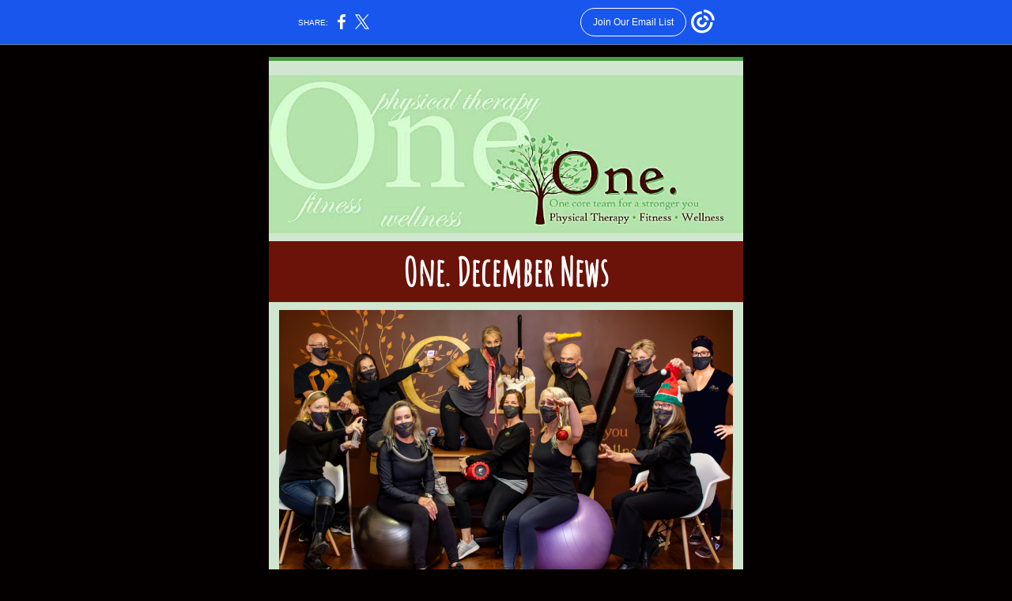

--- FILE ---
content_type: text/html; charset=utf-8
request_url: https://myemail.constantcontact.com/Happy-Covid-Holidays---.html?soid=1126975833074&aid=mq6XpQTVw0I
body_size: 21033
content:
<!DOCTYPE html><html xmlns:fb="https://www.facebook.com/2008/fbml"><head><meta property="og:title" content="Happy Covid Holidays! !"><meta property="og:site_name" content="One. Physical Therapy Fitness Wellness"><meta property="og:image" content="http://files.constantcontact.com/2f38ef46601/9f7bcb9f-36f2-401d-ab1f-9b9b00db867b.jpg"><meta property="og:image:width" content="600"><meta property="og:image" content="https://files.constantcontact.com/2f38ef46601/4f7d26dd-2a57-4e9b-ae0a-0d4550eef5cf.png"><meta property="og:image:width" content="574"><meta property="og:image" content="https://files.constantcontact.com/2f38ef46601/0a78dcd5-b44e-4579-9736-d4a9b734a2a7.jpg"><meta property="og:image:width" content="264"><meta property="og:image" content="https://files.constantcontact.com/2f38ef46601/f22368d2-7c8d-4232-b15e-575f24685a3f.jpg"><meta property="og:image:width" content="300"><meta property="og:image" content="https://files.constantcontact.com/2f38ef46601/96e41bf4-6b4c-4be7-833d-756f51a746f4.jpg"><meta property="og:image:width" content="202"><meta property="og:image" content="https://files.constantcontact.com/2f38ef46601/3eebab22-c1ac-4dd2-825a-4ecd46dd89de.jpg"><meta property="og:image:width" content="267"><meta property="og:image" content="https://files.constantcontact.com/2f38ef46601/63217ac3-e65c-4f4d-a139-c5f74bd09994.png"><meta property="og:image:width" content="307"><meta property="og:image" content="https://files.constantcontact.com/2f38ef46601/5684aba8-0244-4e4b-8b57-65965997fdba.jpg"><meta property="og:image:width" content="300"><meta property="og:image" content="https://files.constantcontact.com/2f38ef46601/5d941dcc-d943-461e-8c8f-ddc1d9699d2b.jpg"><meta property="og:image:width" content="338"><meta property="og:image" content="https://files.constantcontact.com/2f38ef46601/2955db15-826a-42db-a47a-960bb9bfb444.jpg"><meta property="og:image:width" content="181"><meta property="og:image" content="https://files.constantcontact.com/2f38ef46601/4d831904-367d-4202-bd87-58a4e557508b.jpg"><meta property="og:image:width" content="360"><meta property="og:image" content="https://files.constantcontact.com/2f38ef46601/3e00d35b-60a8-48fe-a759-0befd5fd625f.png"><meta property="og:image:width" content="479"><meta property="og:image" content="https://files.constantcontact.com/2f38ef46601/a36c4a3e-5ca8-45e3-b62e-531499326cc7.jpg"><meta property="og:image:width" content="198"><meta property="og:image" content="https://files.constantcontact.com/2f38ef46601/91a3360a-ceca-44ca-bbca-c970a86e1335.jpg"><meta property="og:image:width" content="287"><meta property="og:image" content="https://files.constantcontact.com/2f38ef46601/44f32829-e390-4e51-87a8-fa5175b01df4.jpg"><meta property="og:image:width" content="401"><meta property="og:image" content="https://files.constantcontact.com/2f38ef46601/c428430b-14f5-4b16-8f14-7b8d18c93b1d.jpg"><meta property="og:image:width" content="360"><meta property="og:image" content="https://files.constantcontact.com/2f38ef46601/d3dbb0c5-a833-463f-8cf4-e9b3340aa0cd.jpg"><meta property="og:image:width" content="347"><meta property="og:image" content="https://files.constantcontact.com/2f38ef46601/fc9169c0-4565-4aa8-91ea-90eb27fca362.jpg"><meta property="og:image:width" content="360"><meta property="og:image" content="https://files.constantcontact.com/2f38ef46601/2e108faf-e6ba-4051-9567-58ee037335a7.jpg"><meta property="og:image:width" content="224"><meta property="og:image" content="https://files.constantcontact.com/2f38ef46601/08ac5890-918d-403c-b06e-0e7bff3a6b68.jpg"><meta property="og:image:width" content="360"><meta property="og:image" content="https://files.constantcontact.com/2f38ef46601/44426854-d71a-4a30-a708-37405c6d3421.png"><meta property="og:image:width" content="600"><meta property="og:image" content="https://files.constantcontact.com/2f38ef46601/2600ccdc-2082-40c9-885a-cc4836739f2a.jpg"><meta property="og:image:width" content="293"><meta property="og:image" content="https://files.constantcontact.com/2f38ef46601/11db592b-7ac8-4557-9e45-224c52ae4720.jpg"><meta property="og:image:width" content="564"><meta property="og:description" content="Find out what's new at One. One. December News December at One. We still cannot believe that we are closing in on to the end of this calendar year. It feels like a year that has both dragged on foreve">
<meta content="text/html; charset=utf-8" http-equiv="Content-Type">
<meta content="width=device-width, initial-scale=1.0" name="viewport">
<meta charset="UTF-8">
<meta name="viewport" content="width=device-width, initial-scale=1, maximum-scale=1">
<!--[if gte mso 9]>
<style id="ol-styles">
/* OUTLOOK-SPECIFIC STYLES */
li {
text-indent: -1em;
padding: 0;
margin: 0;
line-height: 1.2;
}
ul, ol {
padding: 0;
margin: 0 0 0 40px;
}
p {
margin: 0;
padding: 0;
margin-bottom: 0;
}
sup {
font-size: 85% !important;
}
sub {
font-size: 85% !important;
}
</style>
<![endif]-->
<style id="template-styles-head" data-premailer="ignore">
.footer-main-width {
width: 610px!important;
max-width: 610px;
}
table {
border-collapse: collapse;
table-layout: fixed;
}
.bgimage {
table-layout: auto;
}
.preheader-container {
color: transparent;
display: none;
font-size: 1px;
line-height: 1px;
max-height: 0px;
max-width: 0px;
opacity: 0;
overflow: hidden;
}
/* LIST AND p STYLE OVERRIDES */
.editor-text p {
margin: 0;
padding: 0;
margin-bottom: 0;
}
.editor-text ul,
.editor-text ol {
padding: 0;
margin: 0 0 0 40px;
}
.editor-text li {
padding: 0;
margin: 0;
line-height: 1.2;
}
/* ==================================================
CLIENT/BROWSER SPECIFIC OVERRIDES
================================================== */
/* IE: correctly scale images with w/h attbs */
img {
-ms-interpolation-mode: bicubic;
}
/* Text Link Style Reset */
a {
text-decoration: underline;
}
/* iOS: Autolink styles inherited */
a[x-apple-data-detectors] {
text-decoration: underline !important;
font-size: inherit !important;
font-family: inherit !important;
font-weight: inherit !important;
line-height: inherit !important;
color: inherit !important;
}
/* FF/Chrome: Smooth font rendering */
.editor-text, .MainTextFullWidth {
-webkit-font-smoothing: antialiased;
-moz-osx-font-smoothing: grayscale;
}
/* Gmail/Web viewport fix */
u + .body .template-body {
width: 610px;
}
@media only screen and (max-width:480px) {
u + .body .template-body {
width: 100% !important;
}
}
/* Office365/Outlook.com image reset */
[office365] button, [office365] .divider-base div, [office365] .spacer-base div, [office365] .editor-image div { display: block !important; }
</style>
<style>@media only screen and (max-width:480px) {
table {
border-collapse: collapse;
}
.main-width {
width: 100% !important;
}
.mobile-hidden {
display: none !important;
}
td.OneColumnMobile {
display: block !important;
}
.OneColumnMobile {
width: 100% !important;
}
td.editor-col .editor-text {
padding-left: 20px !important; padding-right: 20px !important;
}
td.editor-col .editor-image.editor-image-hspace-on td {
padding-left: 20px !important; padding-right: 20px !important;
}
td.editor-col .editor-button-container {
padding-left: 20px !important; padding-right: 20px !important;
}
td.editor-col .editor-social td {
padding-left: 20px !important; padding-right: 20px !important;
}
td.editor-col .block-margin {
padding-left: 20px !important; padding-right: 20px !important;
}
td.editor-col td.block-margin .editor-text {
padding-left: 0px !important; padding-right: 0px !important;
}
td.editor-col td.block-margin .editor-image.editor-image-hspace-on td {
padding-left: 0px !important; padding-right: 0px !important;
}
td.editor-col td.block-margin .editor-button-container {
padding-left: 0px !important; padding-right: 0px !important;
}
td.editor-col td.block-margin .editor-social td {
padding-left: 0px !important; padding-right: 0px !important;
}
.editor-button td > table tr > td {
padding: 0px 0px 0px 0px !important;
}
.editor-button td > table tr > td td {
padding: 9px 15px 10px 15px !important;
}
.layout {
padding: 15px 9px 15px 9px !important;
}
.layout-container-border {
padding: 0px 0px 0px 0px !important;
}
.layout-container {
padding: 0px 0px 0px 0px !important;
}
.editor-image img {
width: auto !important; margin-left: auto !important; margin-right: auto !important;
}
.editor-image .image-cell {
padding-bottom: 15px !important;
}
.editor-text {
font-size: 16px !important;
}
.section-headline-text {
font-size: 24px !important;
}
.headline-text {
font-size: 24px !important;
}
.subheadline-text {
font-size: 20px !important;
}
.feature {
padding-top: 0px !important; padding-bottom: 0px !important;
}
.layout-outer {
padding: 0px 20px !important;
}
.feature-heading-text {
font-size: 20px !important;
}
.feature-text {
font-size: 16px !important;
}
.split.editor-col {
margin-top: 0px !important;
}
.split.editor-col ~ .split.editor-col {
margin-top: 10px !important;
}
.split-layout-margin {
padding: 0px 20px !important;
}
.article {
padding-top: 0px !important; padding-bottom: 0px !important;
}
.article-heading-text {
font-size: 20px !important;
}
.article-text {
font-size: 16px !important;
}
.social-container {
text-align: center !important;
}
.social-text {
font-size: 14px !important;
}
.cpn-heading-text {
font-size: 28px !important;
}
.editor-cpn-heading-text {
font-size: 28px !important;
}
td.col-divided .editor-col {
border-right: 0px solid #479B46 !important; border-bottom: 1px solid #479B46 !important;
}
td.col-divided td.editor-col:last-of-type {
border-bottom: 0 !important;
}
.col-divided {
padding: 0 20px !important;
}
td.col-divided .editor-col .editor-text {
padding-left: 0px !important; padding-right: 0px !important;
}
td.col-divided .editor-col .editor-image.editor-image-hspace-on td {
padding-left: 0px !important; padding-right: 0px !important;
}
td.col-divided .editor-col .editor-button-container {
padding-left: 0px !important; padding-right: 0px !important;
}
td.col-divided .editor-col .editor-social td {
padding-left: 0px !important; padding-right: 0px !important;
}
td.col-divided .editor-col .block-margin {
padding-left: 0px !important; padding-right: 0px !important;
}
.action-block .poll-answer {
width: 100% !important; display: block !important;
}
.action-block .poll-button {
width: 100% !important;
}
div.MobileFooter {
font-size: 11px !important;
}
td.FooterMobile {
padding: 0px 10px 0px 10px !important;
}
td.MainCenter {
width: 100% !important;
}
table.MainSide {
display: none !important;
}
img.MainSide {
display: none !important;
}
td.MainSide {
display: none !important;
}
.rsvp-button-inner {
padding: 0px 0px 10px 0px !important;
}
.rsvp-button-outer {
width: 100% !important; max-width: 100% !important;
}
.action-block .poll-answer {
width: 100% !important; display: block !important;
}
.action-block .poll-button {
width: 100% !important;
}
div.MobileFooter {
font-size: 11px !important;
}
td.FooterMobile {
padding: 0px 10px 0px 10px !important;
}
td.MainCenter {
width: 100% !important;
}
table.MainSide {
display: none !important;
}
img.MainSide {
display: none !important;
}
td.MainSide {
display: none !important;
}
.rsvp-button-inner {
padding: 0px 0px 10px 0px !important;
}
.rsvp-button-outer {
width: 100% !important; max-width: 100% !important;
}
.action-block .poll-answer {
width: 100% !important; display: block !important;
}
.action-block .poll-button {
width: 100% !important;
}
div.MobileFooter {
font-size: 11px !important;
}
td.FooterMobile {
padding: 0px 10px 0px 10px !important;
}
td.MainCenter {
width: 100% !important;
}
table.MainSide {
display: none !important;
}
img.MainSide {
display: none !important;
}
td.MainSide {
display: none !important;
}
.rsvp-button-inner {
padding: 0px 0px 10px 0px !important;
}
.rsvp-button-outer {
width: 100% !important; max-width: 100% !important;
}
.action-block .poll-answer {
width: 100% !important; display: block !important;
}
.action-block .poll-button {
width: 100% !important;
}
div.MobileFooter {
font-size: 11px !important;
}
td.FooterMobile {
padding: 0px 10px 0px 10px !important;
}
td.MainCenter {
width: 100% !important;
}
table.MainSide {
display: none !important;
}
img.MainSide {
display: none !important;
}
td.MainSide {
display: none !important;
}
.rsvp-button-inner {
padding: 0px 0px 10px 0px !important;
}
.rsvp-button-outer {
width: 100% !important; max-width: 100% !important;
}
.action-block .poll-answer {
width: 100% !important; display: block !important;
}
.action-block .poll-button {
width: 100% !important;
}
div.MobileFooter {
font-size: 11px !important;
}
td.FooterMobile {
padding: 0px 10px 0px 10px !important;
}
td.MainCenter {
width: 100% !important;
}
table.MainSide {
display: none !important;
}
img.MainSide {
display: none !important;
}
td.MainSide {
display: none !important;
}
.rsvp-button-inner {
padding: 0px 0px 10px 0px !important;
}
.rsvp-button-outer {
width: 100% !important; max-width: 100% !important;
}
.cpn-heading-text {
font-size: 28px !important;
}
.editor-cpn-heading-text {
font-size: 28px !important;
}
.action-block .poll-answer {
width: 100% !important; display: block !important;
}
.action-block .poll-button {
width: 100% !important;
}
div.MobileFooter {
font-size: 11px !important;
}
td.FooterMobile {
padding: 0px 10px 0px 10px !important;
}
td.MainCenter {
width: 100% !important;
}
table.MainSide {
display: none !important;
}
img.MainSide {
display: none !important;
}
td.MainSide {
display: none !important;
}
.rsvp-button-inner {
padding: 0px 0px 10px 0px !important;
}
.rsvp-button-outer {
width: 100% !important; max-width: 100% !important;
}
.cpn-heading-text {
font-size: 28px !important;
}
.action-block .poll-answer {
width: 100% !important; display: block !important;
}
.action-block .poll-button {
width: 100% !important;
}
div.MobileFooter {
font-size: 11px !important;
}
td.FooterMobile {
padding: 0px 10px 0px 10px !important;
}
td.MainCenter {
width: 100% !important;
}
table.MainSide {
display: none !important;
}
img.MainSide {
display: none !important;
}
td.MainSide {
display: none !important;
}
.rsvp-button-inner {
padding: 0px 0px 10px 0px !important;
}
.rsvp-button-outer {
width: 100% !important; max-width: 100% !important;
}
.action-block .poll-answer {
width: 100% !important; display: block !important;
}
.action-block .poll-button {
width: 100% !important;
}
div.MobileFooter {
font-size: 11px !important;
}
td.FooterMobile {
padding: 0px 10px 0px 10px !important;
}
td.MainCenter {
width: 100% !important;
}
table.MainSide {
display: none !important;
}
img.MainSide {
display: none !important;
}
td.MainSide {
display: none !important;
}
.rsvp-button-inner {
padding: 0px 0px 10px 0px !important;
}
.rsvp-button-outer {
width: 100% !important; max-width: 100% !important;
}
td.editor-col .block-margin .editor-text {
padding-left: 0px !important; padding-right: 0px !important;
}
td.editor-col .block-margin .editor-image.editor-image-hspace-on td {
padding-left: 0px !important; padding-right: 0px !important;
}
td.editor-col .block-margin .editor-button-container {
padding-left: 0px !important; padding-right: 0px !important;
}
td.editor-col .block-margin .editor-social td {
padding-left: 0px !important; padding-right: 0px !important;
}
.action-block .poll-answer {
width: 100% !important; display: block !important;
}
.action-block .poll-button {
width: 100% !important;
}
div.MobileFooter {
font-size: 11px !important;
}
td.FooterMobile {
padding: 0px 10px 0px 10px !important;
}
td.MainCenter {
width: 100% !important;
}
table.MainSide {
display: none !important;
}
img.MainSide {
display: none !important;
}
td.MainSide {
display: none !important;
}
.rsvp-button-inner {
padding: 0px 0px 10px 0px !important;
}
.rsvp-button-outer {
width: 100% !important; max-width: 100% !important;
}
.column .editor-text {
padding-left: 20px !important; padding-right: 20px !important;
}
.column .editor-image.editor-image-hspace-on td {
padding-left: 20px !important; padding-right: 20px !important;
}
.column .editor-button-container {
padding-left: 20px !important; padding-right: 20px !important;
}
.column .editor-social td {
padding-left: 20px !important; padding-right: 20px !important;
}
.column .block-margin {
padding-left: 20px !important; padding-right: 20px !important;
}
.column-left .editor-text {
padding-left: 20px !important; padding-right: 20px !important;
}
.column-left .editor-image.editor-image-hspace-on td {
padding-left: 20px !important; padding-right: 20px !important;
}
.column-left .editor-button-container {
padding-left: 20px !important; padding-right: 20px !important;
}
.column-left .editor-social td {
padding-left: 20px !important; padding-right: 20px !important;
}
.column-left .block-margin {
padding-left: 20px !important; padding-right: 20px !important;
}
.column-right .editor-text {
padding-left: 20px !important; padding-right: 20px !important;
}
.column-right .editor-image.editor-image-hspace-on td {
padding-left: 20px !important; padding-right: 20px !important;
}
.column-right .editor-button-container {
padding-left: 20px !important; padding-right: 20px !important;
}
.column-right .editor-social td {
padding-left: 20px !important; padding-right: 20px !important;
}
.column-right .block-margin {
padding-left: 20px !important; padding-right: 20px !important;
}
.split.column-right {
margin-top: 10px !important;
}
.action-block .editor-text {
padding-left: 0px !important; padding-right: 0px !important;
}
.action-block .poll-answer {
width: 100% !important; display: block !important;
}
.action-block .poll-button {
width: 100% !important;
}
.web-content .editor-text {
padding-left: 10px !important; padding-right: 10px !important;
}
.web-content .editor-text {
padding-left: 10px !important; padding-right: 10px !important;
}
div.MobileFooter {
font-size: 11px !important;
}
td.FooterMobile {
padding: 0px 10px 0px 10px !important;
}
td.MainCenter {
width: 100% !important;
}
table.MainSide {
display: none !important;
}
img.MainSide {
display: none !important;
}
td.MainSide {
display: none !important;
}
.rsvp .editor-text {
padding-left: 0px !important; padding-right: 0px !important;
}
.rsvp-button-container {
padding-left: 0px !important; padding-right: 0px !important;
}
.rsvp-button-inner {
padding-left: 0px !important; padding-right: 0px !important;
}
.rsvp-inner {
padding-left: 20px !important; padding-right: 20px !important;
}
.action-block .editor-text {
padding-left: 0px !important; padding-right: 0px !important;
}
.action-block .poll-answer {
width: 100% !important; display: block !important;
}
.action-block .poll-button {
width: 100% !important;
}
.web-content .editor-text {
padding-left: 10px !important; padding-right: 10px !important;
}
.web-content .editor-text {
padding-left: 10px !important; padding-right: 10px !important;
}
div.MobileFooter {
font-size: 11px !important;
}
td.FooterMobile {
padding: 0px 10px 0px 10px !important;
}
td.MainCenter {
width: 100% !important;
}
table.MainSide {
display: none !important;
}
img.MainSide {
display: none !important;
}
td.MainSide {
display: none !important;
}
.rsvp .editor-text {
padding-left: 0px !important; padding-right: 0px !important;
}
.rsvp-button-container {
padding-left: 0px !important; padding-right: 0px !important;
}
.rsvp-button-inner {
padding-left: 0px !important; padding-right: 0px !important;
}
.rsvp-inner {
padding-left: 20px !important; padding-right: 20px !important;
}
.preheader-text {
font-size: 12px !important;
}
.split {
border-top: 5px solid #D1E6D1; border-bottom: 5px solid #D1E6D1; padding: 5px 0px !important;
}
.coupon {
padding: 10px 20px 10px 20px !important;
}
.coupon td.coupon-heading-text {
padding: 15px 10px 15px 10px !important; font-size: 28px !important;
}
.coupon td.coupon-text {
padding: 10px 10px 10px 10px !important; font-size: 16px !important;
}
.action-block .editor-text {
padding-left: 0px !important; padding-right: 0px !important;
}
.action-block .poll-answer {
width: 100% !important; display: block !important;
}
.action-block .poll-button {
width: 100% !important;
}
.web-content .editor-text {
padding-left: 10px !important; padding-right: 10px !important;
}
.web-content .editor-text {
padding-left: 10px !important; padding-right: 10px !important;
}
div.MobileFooter {
font-size: 11px !important;
}
td.FooterMobile {
padding: 0px 10px 0px 10px !important;
}
td.MainCenter {
width: 100% !important;
}
table.MainSide {
display: none !important;
}
img.MainSide {
display: none !important;
}
td.MainSide {
display: none !important;
}
.rsvp .editor-text {
padding-left: 0px !important; padding-right: 0px !important;
}
.rsvp-button-container {
padding-left: 0px !important; padding-right: 0px !important;
}
.rsvp-button-inner {
padding-left: 0px !important; padding-right: 0px !important;
}
.rsvp-inner {
padding-left: 20px !important; padding-right: 20px !important;
}
.column .editor-text {
padding-left: 20px !important; padding-right: 20px !important;
}
.column .editor-button-container {
padding-left: 20px !important; padding-right: 20px !important;
}
.column .editor-social td {
padding-left: 20px !important; padding-right: 20px !important;
}
.column .block-margin {
padding-left: 20px !important; padding-right: 20px !important;
}
.column-left .editor-text {
padding-left: 20px !important; padding-right: 20px !important;
}
.column-left .editor-button-container {
padding-left: 20px !important; padding-right: 20px !important;
}
.column-left .editor-social td {
padding-left: 20px !important; padding-right: 20px !important;
}
.column-left .block-margin {
padding-left: 20px !important; padding-right: 20px !important;
}
.column-right .editor-text {
padding-left: 20px !important; padding-right: 20px !important;
}
.column-right .editor-button-container {
padding-left: 20px !important; padding-right: 20px !important;
}
.column-right .editor-social td {
padding-left: 20px !important; padding-right: 20px !important;
}
.column-right .block-margin {
padding-left: 20px !important; padding-right: 20px !important;
}
.action-block .editor-text {
padding-left: 0px !important; padding-right: 0px !important;
}
.action-block .poll-answer {
width: 100% !important; display: block !important;
}
.action-block .poll-button {
width: 100% !important;
}
.web-content .editor-text {
padding-left: 10px !important; padding-right: 10px !important;
}
.web-content .editor-text {
padding-left: 10px !important; padding-right: 10px !important;
}
div.MobileFooter {
font-size: 11px !important;
}
td.FooterMobile {
padding: 0px 10px 0px 10px !important;
}
td.MainCenter {
width: 100% !important;
}
table.MainSide {
display: none !important;
}
img.MainSide {
display: none !important;
}
td.MainSide {
display: none !important;
}
.rsvp .editor-text {
padding-left: 0px !important; padding-right: 0px !important;
}
.rsvp-button-container {
padding-left: 0px !important; padding-right: 0px !important;
}
.rsvp-button-inner {
padding-left: 0px !important; padding-right: 0px !important;
}
.rsvp-inner {
padding-left: 20px !important; padding-right: 20px !important;
}
.footer-main-width {
width: 100% !important;
}
.footer-mobile-hidden {
display: none !important;
}
.footer-mobile-hidden {
display: none !important;
}
.footer-column {
display: block !important;
}
.footer-mobile-stack {
display: block !important;
}
.footer-mobile-stack-padding {
padding-top: 3px;
}
}
@media only screen and (max-width:320px) {
.layout {
padding: 0px 0px 0px 0px !important;
}
}
@media screen {
@font-face {
font-family: 'Merriweather'; font-style: normal; font-weight: 400; src: local('Merriweather Regular'), local('Merriweather-Regular'), url(https://fonts.gstatic.com/s/merriweather/v19/u-440qyriQwlOrhSvowK_l5-fCZMdeX3rg.woff2) format('woff2'); unicode-range: U+0000-00FF, U+0131, U+0152-0153, U+02C6, U+02DA, U+02DC, U+2000-206F, U+2074, U+20AC, U+2212, U+2215;
}
@font-face {
font-family: 'Libre Baskerville'; font-style: normal; font-weight: 400; src: local('Libre Baskerville'), local('LibreBaskerville-Regular'), url(https://fonts.gstatic.com/s/librebaskerville/v5/kmKnZrc3Hgbbcjq75U4uslyuy4kn0qNZaxMaC82U.woff2) format('woff2'); unicode-range: U+0000-00FF, U+0131, U+0152-0153, U+02C6, U+02DA, U+02DC, U+2000-206F, U+2074, U+20AC, U+2212, U+2215;
}
@font-face {
font-family: 'Amatic SC'; font-style: normal; font-weight: 400; src: local('Amatic SC Regular'), local('AmaticSC-Regular'), url(https://fonts.gstatic.com/s/amaticsc/v11/TUZyzwprpvBS1izr_vOECuSfU5cP1Q.woff2) format('woff2'); unicode-range: U+0000-00FF, U+0131, U+0152-0153, U+02C6, U+02DA, U+02DC, U+2000-206F, U+2074, U+20AC, U+2212, U+2215;
}
@font-face {
font-family: 'Open Sans'; font-style: normal; font-weight: 400; src: local('Open Sans Regular'), local('OpenSans-Regular'), url(https://fonts.gstatic.com/s/opensans/v15/mem8YaGs126MiZpBA-UFVZ0bf8pkAg.woff2) format('woff2'); unicode-range: U+0000-00FF, U+0131, U+0152-0153, U+02C6, U+02DA, U+02DC, U+2000-206F, U+2074, U+20AC, U+2212, U+2215;
}
@font-face {
font-family: 'Roboto'; font-style: normal; font-weight: 400; src: local('Roboto'), local('Roboto-Regular'), url(https://fonts.gstatic.com/s/roboto/v18/KFOmCnqEu92Fr1Mu4mxKKTU1Kg.woff2) format('woff2'); unicode-range: U+0000-00FF, U+0131, U+0152-0153, U+02C6, U+02DA, U+02DC, U+2000-206F, U+2074, U+20AC, U+2212, U+2215;
}
@font-face {
font-family: 'Thasadith'; font-style: normal; font-weight: 400; src: local('Thasadith Regular'), local('Thasadith-Regular'), url(https://fonts.gstatic.com/s/thasadith/v2/mtG44_1TIqPYrd_f5R1ot0MV8ia-Fg.woff2) format('woff2'); unicode-range: U+0000-00FF, U+0131, U+0152-0153, U+02C6, U+02DA, U+02DC, U+2000-206F, U+2074, U+20AC, U+2212, U+2215;
}
@font-face {
font-family: 'Raleway'; font-style: normal; font-weight: 400; src: local('Raleway'), local('Raleway-Regular'), url(https://fonts.gstatic.com/s/raleway/v12/1Ptug8zYS_SKggPNyC0IT4ttDfA.woff2) format('woff2'); unicode-range: U+0000-00FF, U+0131, U+0152-0153, U+02C6, U+02DA, U+02DC, U+2000-206F, U+2074, U+20AC, U+2212, U+2215;
}
}
@media only screen and (max-width:3000px) {
a[x-apple-data-detectors] {
text-decoration: underline !important; font-size: inherit !important; font-family: inherit !important; font-weight: inherit !important; line-height: inherit !important; color: inherit !important;
}
}
</style>
<title>Happy Covid Holidays! !</title><script type="text/javascript">
var __plink_targets = {
"linkedin.post": "https://s.rs6.net/t?sid=1126975833074&e=mq6XpQTVw0I&c=4&r=1",
"addthis.share": "https://s.rs6.net/t?sid=1126975833074&e=mq6XpQTVw0I&c=5&r=1",
"facebook.like": "https://s.rs6.net/t?sid=1126975833074&e=mq6XpQTVw0I&c=2&r=0",
"twitter.tweet": "https://s.rs6.net/t?sid=1126975833074&e=mq6XpQTVw0I&c=3&r=1",
"x.tweet": "https://s.rs6.net/t?sid=1126975833074&e=mq6XpQTVw0I&c=3&r=1",
"facebook.share": "https://s.rs6.net/t?sid=1126975833074&e=mq6XpQTVw0I&c=1&r=1",
"facebook.send": "https://s.rs6.net/t?sid=1126975833074&e=mq6XpQTVw0I&c=6&r=0",
"permalink.view": "https://s.rs6.net/t?sid=1126975833074&e=mq6XpQTVw0I&c=0&r=0"
};
</script>
<script type="text/javascript" src="https://myemail-op.constantcontact.com/page/js/campaignPage.js?soid=s4a6pszab&visitorHost=https%3A%2F%2Fvisitor.constantcontact.com&pageName=Happy%20Covid%20Holidays!%20!"></script>
</head>
<body class="body" align="center" style="width: 100%; min-width: 100%; -webkit-text-size-adjust: 100%; -ms-text-size-adjust: 100%; background-color: #050000; margin: 0px; padding: 0px;" bgcolor="#050000">
<table class="template-body" border="0" cellpadding="0" cellspacing="0" style="text-align: center; min-width: 100%;" width="100%">
<tbody><tr>
<td class="preheader-container">
<div>
<div id="preheader" style="display: none; font-size: 1px; color: transparent; line-height: 1px; max-height: 0px; max-width: 0px; opacity: 0; overflow: hidden;">
<span data-entity-ref="preheader">Find out what's new at One.</span>
</div>

</div>
</td>
</tr>
<tr>
<td class="template-shell-container" align="center">
<div class="bgcolor" style="background-color: #050000;">
<table class="bgimage" width="100%" border="0" cellpadding="0" cellspacing="0" style="background-color: #050000;" bgcolor="#050000">
<tbody>
<tr>
<td align="center">
<table class="main-width" width="610" align="center" border="0" cellpadding="0" cellspacing="0" style="width: 610px;">
<tbody>
<tr>
<td class="layout" align="center" valign="top" style="padding: 15px 5px;">
<table width="100%" align="center" border="0" cellpadding="0" cellspacing="0">
<tbody>
<tr>
<td class="layout-container-border" align="center" valign="top" style="background-color: #479B46; padding: 0px;" bgcolor="#479B46">
<table width="100%" align="center" border="0" cellpadding="0" cellspacing="0" style="background-color: #479B46;" bgcolor="#479B46">
<tbody>
<tr>
<td class="layout-container" align="center" valign="top" style="background-color: #D1E6D1; padding: 0;" bgcolor="#D1E6D1">
<div class="">
<table width="100%" cellpadding="0" cellspacing="0" border="0" class="galileo-ap-layout-editor" style="min-width: 100%;">
<tbody>
<tr>
<td class="divider-container editor-col OneColumnMobile" width="100%" align="left" valign="top">
<div class="gl-contains-divider">
<table class="editor-divider" width="100%" cellpadding="0" cellspacing="0" border="0" style="min-width: 100%;">
<tbody>
<tr>
<td class="divider-container" align="center" valign="top">
<table width="100%" cellpadding="0" cellspacing="0" border="0" class="galileo-ap-content-editor" style="cursor: default; min-width: 100%;">
<tbody>
<tr>
<td class="divider-base divider-solid" width="100%" align="center" valign="top" style="padding: 0px 0px 8px;">
<table style="width: 100%; min-width: 100%; height: 1px;" cellpadding="0" cellspacing="0" border="0" align="center">
<tbody>
<tr>
<td height="1" align="center" style="padding-bottom: 4px; border-bottom-style: none; height: 1px; line-height: 1px; background-color: #479B46;" bgcolor="#479B46">
<div><img alt="" width="5" height="1" border="0" hspace="0" vspace="0" src="https://imgssl.constantcontact.com/letters/images/sys/S.gif" style="display: block; height: 1px; width: 5px;"></div>
</td>
</tr>
</tbody>
</table>
</td>
</tr>
</tbody>
</table>
</td>
</tr>
</tbody>
</table>
</div>
</td>
</tr>
</tbody>
</table>
<table width="100%" cellpadding="0" cellspacing="0" border="0" class="galileo-ap-layout-editor" style="min-width: 100%;">
<tbody>
<tr>
<td class="logo editor-col OneColumnMobile" width="100%" align="left" valign="top">
<div class="gl-contains-image">
<table class="editor-image logo-container editor-image-vspace-on" style="min-width: 100%;" width="100%" cellpadding="0" cellspacing="0" border="0">
<tbody>
<tr>
<td align="center" valign="top" style="padding-top: 10px; padding-bottom: 10px;">
<div class="publish-container">  <img alt="" class="" style="display: block; height: auto; max-width: 100%;" width="600" border="0" hspace="0" vspace="0" src="https://files.constantcontact.com/2f38ef46601/9f7bcb9f-36f2-401d-ab1f-9b9b00db867b.jpg">
</div>
</td>
</tr>
</tbody>
</table>
</div>
</td>
</tr>
</tbody>
</table>
<table width="100%" cellpadding="0" cellspacing="0" border="0" class="galileo-ap-layout-editor" style="min-width: 100%;">
<tbody>
<tr>
<td class=" editor-col OneColumnMobile" width="100%" align="" valign="top" style="background-color: rgb(107, 18, 9);" bgcolor="6B1209">
<div class="gl-contains-text">
<table width="100%" style="min-width: 100%;" cellpadding="0" cellspacing="0" border="0">
<tbody>
<tr>
<td class="editor-text editor-text " align="left" valign="top" style="font-family: Verdana, Geneva, sans-serif; font-size: 14px; color: #36495F; text-align: left; display: block; word-wrap: break-word; line-height: 1.2; padding: 10px 20px;">
<div></div>
<div class="text-container galileo-ap-content-editor"><div><div style="text-align: center;" align="center"><span style="font-size: 48px; color: rgb(255, 255, 255); font-weight: bold; font-family: Amatic SC, cursive;">One. December News </span></div></div></div>
</td>
</tr>
</tbody>
</table>
</div>
</td>
</tr>
</tbody>
</table>
<table width="100%" cellpadding="0" cellspacing="0" border="0" class="galileo-ap-layout-editor" style="min-width: 100%;">
<tbody>
<tr>
<td class=" editor-col OneColumnMobile" width="100%" align="" valign="top">
<div class="gl-contains-image">
<table class="editor-image editor-image  editor-image-vspace-on" style="min-width: 100%;" width="100%" cellpadding="0" cellspacing="0" border="0">
<tbody>
<tr>
<td align="center" valign="top" style="padding-top: 10px; padding-bottom: 10px;">
<div class="publish-container">  <img alt="" class="" style="display: block; height: auto !important; max-width: 100% !important;" width="574" border="0" hspace="0" vspace="0" src="https://files.constantcontact.com/2f38ef46601/4f7d26dd-2a57-4e9b-ae0a-0d4550eef5cf.png">
</div>
</td>
</tr>
</tbody>
</table>
</div>
</td>
</tr>
</tbody>
</table>
<table width="100%" cellpadding="0" cellspacing="0" border="0" class="galileo-ap-layout-editor" style="min-width: 100%;">
<tbody>
<tr>
<td class="article editor-col OneColumnMobile" width="100%" align="left" valign="top">
<div class="gl-contains-text">
<table width="100%" style="min-width: 100%;" cellpadding="0" cellspacing="0" border="0">
<tbody>
<tr>
<td class="editor-text article-text" align="left" valign="top" style="font-family: Verdana, Geneva, sans-serif; font-size: 16px; color: #36495F; text-align: left; display: block; word-wrap: break-word; line-height: 1.2; padding: 10px 20px;">
<div></div>
<div class="text-container galileo-ap-content-editor"><div>
<div style="text-align: center;" align="center"><span style="font-size: 22px; color: rgb(0, 0, 0); font-family: Papyrus, Comic Sans MS, Verdana, Helvetica, sans-serif; font-weight: bold;">December at One. </span></div>
<div style="text-align: center;" align="center"><br></div>
<div><span style="font-size: 22px; color: rgb(0, 0, 0); font-family: Papyrus, Comic Sans MS, Verdana, Helvetica, sans-serif; font-weight: bold;">We still cannot believe that we are closing in on to the end of this calendar year. It feels like a year that has both dragged on forever and flown by. How can this be?  Because for all of us, every aspect of our lives has been disrupted and changed dramatically during the course of 2020, all routines were thrown out the window. Routine is the enemy of time savored, when we lose it, time actually seems to stand still. Remember those childhood vacations that seemed to drag on forever, precisely because we were out of our routines.  As adults, we typically follow very usual patterns and as a result, time speeds up. So in a way, a benefit of the 2020 shakeup was making it seemingly both the fastest and longest year ever.</span></div>
<div><br></div>
<div><span style="font-size: 22px; color: rgb(0, 0, 0); font-family: Papyrus, Comic Sans MS, Verdana, Helvetica, sans-serif; font-weight: bold;">As we move toward a holiday season that will look very different for many of us, we wanted our  final newsletter to reflect that. Our holiday photo this year is a lighthearted attempt to put together what we all feel like.  Living during a pandemic is not for the faint of heart , we felt like we  could all benefit from a less serious moment,  and frankly we are all a little stir crazy, hence the campy photo ;). We hope you enjoy our attempt to poke a little fun at a very serious situation.</span></div>
<div><br></div>
<div><span style="font-size: 22px; color: rgb(0, 0, 0); font-family: Papyrus, Comic Sans MS, Verdana, Helvetica, sans-serif; font-weight: bold;">This month's newsletter is filled with helpful tips and information designed to keep you healthy over the winter months. We want you all to stay well and to continue to be with us for the long haul. Thank you for helping us to keep the lights on since March, we literally would not still be here without ALL of your support during this emotionally and financially challenging year.</span></div>
<div><br></div>
<div>
<span style="font-size: 22px; color: rgb(0, 0, 0); font-family: Papyrus, Comic Sans MS, Verdana, Helvetica, sans-serif; font-weight: bold;">On this black Friday, instead of lining the pockets of Amazon, consider shopping online locally to support so many of our Annapolis businesses that have been hit hard by the pandemic. </span><a href="https://www.downtownannapolispartnership.org/shopping-in-downtown-annapolis" rel="noopener noreferrer" target="_blank" style="font-size: 16px; color: rgb(207, 143, 18); font-family: Verdana, Geneva, sans-serif; font-weight: normal; font-style: normal; text-decoration: underline;">Cli</a><a href="https://www.downtownannapolispartnership.org/shopping-in-downtown-annapolis" rel="noopener noreferrer" target="_blank" style="font-size: 16px; color: rgb(207, 143, 18); font-family: Verdana, Geneva, sans-serif; font-weight: normal; font-style: normal; text-decoration: underline;">ck here to shop local-90 local stores online</a><span style="font-size: 22px; color: rgb(0, 0, 0); font-family: Verdana, Geneva, sans-serif; font-weight: bold;"> </span><span style="font-size: 22px; color: rgb(0, 0, 0); font-family: Papyrus, Comic Sans MS, Verdana, Helvetica, sans-serif; font-weight: bold;">And don't forget to mention to your loved ones that all you want for the holidays this year is the gift of health;) (gift certificates are available for request to  purchase at </span><a href="https://www.oneptfw.com/contact" rel="noopener noreferrer" target="_blank" style="color: #FF7200; font-weight: normal; font-style: normal; text-decoration: underline;">https://www.oneptfw.com/contact</a><span style="font-size: 22px; color: rgb(0, 0, 0); font-family: Papyrus, Comic Sans MS, Verdana, Helvetica, sans-serif; font-weight: bold;"> )</span>
</div>
<div><br></div>
<div><br></div>
<div><span style="font-size: 22px; color: rgb(5, 0, 0); font-family: Papyrus, Comic Sans MS, Verdana, Helvetica, sans-serif; font-weight: bold;">All of us at One. want to wish you a very blessed, healthy, and peaceful holiday season, whatever that might be for you this year.</span></div>
<div><br></div>
<div><span style="font-size: 22px; color: rgb(5, 0, 0); font-family: Papyrus, Comic Sans MS, Verdana, Helvetica, sans-serif; font-weight: bold;">Yours in Wellness,</span></div>
<div><br></div>
<div><span style="font-size: 22px; color: rgb(5, 0, 0); font-family: Papyrus, Comic Sans MS, Verdana, Helvetica, sans-serif; font-weight: bold;">Jennifer and Christina</span></div>
<div><span style="font-size: 22px; color: rgb(5, 0, 0); font-family: Papyrus, Comic Sans MS, Verdana, Helvetica, sans-serif; font-weight: bold;">﻿</span></div>
</div></div>
</td>
</tr>
</tbody>
</table>
</div>
</td>
</tr>
</tbody>
</table>
<table width="100%" cellpadding="0" cellspacing="0" border="0" class="galileo-ap-layout-editor" style="min-width: 100%;">
<tbody>
<tr>
<td class="content editor-col OneColumnMobile" width="50%" align="left" valign="top">
<div><div class="column-resize-bar">
<span class="line"></span>
<span class="grabber"></span>
</div></div>
<div class="gl-contains-button">
<table class="editor-button" width="100%" cellpadding="0" cellspacing="0" border="0" style="width: 100%; min-width: 100%;">
<tbody>
<tr>
<td class="editor-button-container " style="font-family: Verdana, Geneva, sans-serif; font-size: 12px; font-weight: bold; color: #FFFFFF; text-decoration: none; padding: 10px 10px 10px 20px;">
<table class="galileo-ap-content-editor" style="width: 100%; min-width: 100%;">
<tbody>
<tr>
<td align="center" valign="top" class="MainTextFullWidthTD" style="font-family: Verdana, Geneva, sans-serif; font-size: 12px; font-weight: bold; color: #FFFFFF; text-decoration: none; padding: 0px;">
<table border="0" cellpadding="0" cellspacing="0" style="width: initial; moz-border-radius: 5px; border-radius: 5px; border-spacing: 0; background-color: #479B46; min-width: initial; padding: 0; border: none;" bgcolor="#479B46">
<tbody>
<tr>
<td align="center" valign="top" class="MainTextFullWidthTD" style="font-family: Verdana, Geneva, sans-serif; font-size: 12px; font-weight: bold; color: #FFFFFF; text-decoration: none; padding: 9px 15px 10px;">
<div>
<div class="MainTextFullWidth"><a href="http://www.oneptfw.com/schedule" style="font-weight: normal; font-style: normal; font-family: Verdana, Geneva, sans-serif; font-size: 12px; color: #FFFFFF; text-decoration: none;">Class Schedule</a></div>
</div>
</td>
</tr>
</tbody>
</table>
</td>
</tr>
</tbody>
</table>
</td>
</tr>
</tbody>
</table>
</div>
<div class="gl-contains-spacer">
<table class="editor-spacer" width="100%" cellpadding="0" cellspacing="0" border="0">
<tbody>
<tr>
<td class="" align="center" valign="top">
<table cellpadding="0" cellspacing="0" border="0" width="100%">
<tbody>
<tr>
<td class="spacer-base" width="100%" align="center" valign="top" style="padding-bottom: 30px; height: 1px; line-height: 1px;">
<div><img alt="" width="5" height="1" border="0" hspace="0" vspace="0" src="https://imgssl.constantcontact.com/letters/images/1101116784221/S.gif" style="display: block; height: 1px; width: 5px;"></div>
</td>
</tr>
</tbody>
</table>
</td>
</tr>
</tbody>
</table>
</div>
</td>
<td class="content editor-col OneColumnMobile" width="50%" align="left" valign="top">
<div class="gl-contains-button">
<table class="editor-button" width="100%" cellpadding="0" cellspacing="0" border="0" style="width: 100%; min-width: 100%;">
<tbody>
<tr>
<td class="editor-button-container " style="font-family: Verdana, Geneva, sans-serif; font-size: 12px; font-weight: bold; color: #FFFFFF; text-decoration: none; padding: 10px 20px 10px 10px;">
<table class="galileo-ap-content-editor" style="width: 100%; min-width: 100%;">
<tbody>
<tr>
<td align="center" valign="top" class="MainTextFullWidthTD" style="font-family: Verdana, Geneva, sans-serif; font-size: 12px; font-weight: bold; color: #FFFFFF; text-decoration: none; padding: 0px;">
<table border="0" cellpadding="0" cellspacing="0" style="width: initial; moz-border-radius: 5px; border-radius: 5px; border-spacing: 0; background-color: #479B46; min-width: initial; padding: 0; border: none;" bgcolor="#479B46">
<tbody>
<tr>
<td align="center" valign="top" class="MainTextFullWidthTD" style="font-family: Verdana, Geneva, sans-serif; font-size: 12px; font-weight: bold; color: #FFFFFF; text-decoration: none; padding: 9px 15px 10px;">
<div>
<div class="MainTextFullWidth"><a href="http://www.oneptfw.com/contact" style="font-weight: normal; font-style: normal; font-family: Verdana, Geneva, sans-serif; font-size: 12px; color: #FFFFFF; text-decoration: none;">Contact Us</a></div>
</div>
</td>
</tr>
</tbody>
</table>
</td>
</tr>
</tbody>
</table>
</td>
</tr>
</tbody>
</table>
</div>
</td>
</tr>
</tbody>
</table>
<table width="100%" cellpadding="0" cellspacing="0" border="0" class="galileo-ap-layout-editor" style="min-width: 100%;">
<tbody>
<tr>
<td class=" editor-col OneColumnMobile" width="100%" align="" valign="top">
<div class="gl-contains-divider">
<table class="editor-divider" width="100%" cellpadding="0" cellspacing="0" border="0" style="min-width: 100%;">
<tbody>
<tr>
<td class="" align="center" valign="top">
<table width="100%" class="galileo-ap-content-editor" style="cursor: default; min-width: 100%;">
<tbody>
<tr>
<td class="divider-base divider-solid" width="100%" align="center" valign="top" style="padding: 9px 0;">
<table cellpadding="0" cellspacing="0" border="0" align="center" style="height: 1px; width: 94%; min-width: 94%;">
<tbody>
<tr>
<td height="1" align="center" style="border-bottom-style: none; height: 1px; line-height: 1px; padding-bottom: 0px; background-color: #479B46;" bgcolor="#479B46">
<div><img alt="" width="5" height="1" border="0" hspace="0" vspace="0" src="https://imgssl.constantcontact.com/letters/images/1101116784221/S.gif" style="display: block; height: 1px; width: 5px;"></div>
</td>
</tr>
</tbody>
</table>
</td>
</tr>
</tbody>
</table>
</td>
</tr>
</tbody>
</table>
</div>
</td>
</tr>
</tbody>
</table>
<table width="100%" cellpadding="0" cellspacing="0" border="0" class="galileo-ap-layout-editor" style="min-width: 100%;">
<tbody>
<tr>
<td class=" editor-col OneColumnMobile" width="100%" align="" valign="top">
<div class="gl-contains-text">
<table width="100%" style="min-width: 100%;" cellpadding="0" cellspacing="0" border="0">
<tbody>
<tr>
<td class="editor-text editor-text " align="left" valign="top" style="font-family: Verdana, Geneva, sans-serif; font-size: 14px; color: #36495F; text-align: left; display: block; word-wrap: break-word; line-height: 1.2; padding: 10px 20px;">
<div></div>
<div class="text-container galileo-ap-content-editor"><div>
<div style="text-align: center;" align="center"><span style="font-size: 20px; color: rgb(22, 29, 38);">What to Expect When you Enter One. Now</span></div>
<div style="text-align: center;" align="center"><br></div>
<div><span style="font-size: 16px;">If you have not been to our office since March, there are some changes that One. has implemented for the next time you enter our office. Prior to arrival at the office, you will be sent a liability waver and/or a sign in sheet for services. Once completed, you will wait for the all clear for entry as our front door will remained locked for the foreseeable future. Upon entering, masks are required, you will be asked to dispose of gloves at the door, wash or sanitize your hands upon entry, and your oxygen and temperature will be checked prior to admittance to the clinic. (ladies, please leave the middle finger of your dominant hand without nail polish so we can read your oxygen) Clients will check in and out at the front desk one at a time to avoid cross-contamination. Time will be taken in between clients to deep clean surfaces. </span></div>
<div><br></div>
<div><span style="font-size: 16px;">Upon check out, we will have you insert your credit card, no signature will be required, and receipts will be emailed to you to avoid contact. </span></div>
<div><br></div>
<div><span style="font-size: 16px;">We are still encouraging clients to continue to utilize telehealth and virtual training sessions as much as possible until we can allow our at risk clients to return to the clinic again safely.</span></div>
<div><br></div>
<div><span style="font-size: 16px;">While we can now also allow clients to enter for fitness sessions, masks are required for the duration of your time exercising in the clinic.</span></div>
<div><br></div>
<div><span style="font-size: 16px;">Remember, we are currently utilizing state of the art Premier UV light filtration in our air handlers to keep all the air you breathe in our space, virus free. </span></div>
</div></div>
</td>
</tr>
</tbody>
</table>
</div>
</td>
</tr>
</tbody>
</table>
<table width="100%" cellpadding="0" cellspacing="0" border="0" class="galileo-ap-layout-editor" style="min-width: 100%;">
<tbody>
<tr>
<td class=" editor-col OneColumnMobile" width="100%" align="" valign="top">
<div class="gl-contains-divider">
<table class="editor-divider" width="100%" cellpadding="0" cellspacing="0" border="0" style="min-width: 100%;">
<tbody>
<tr>
<td class="" align="center" valign="top">
<table width="100%" class="galileo-ap-content-editor" style="cursor: default; min-width: 100%;">
<tbody>
<tr>
<td class="divider-base divider-solid" width="100%" align="center" valign="top" style="padding: 9px 0;">
<table cellpadding="0" cellspacing="0" border="0" align="center" style="height: 1px; width: 94%; min-width: 94%;">
<tbody>
<tr>
<td height="1" align="center" style="border-bottom-style: none; height: 1px; line-height: 1px; padding-bottom: 0px; background-color: #479B46;" bgcolor="#479B46">
<div><img alt="" width="5" height="1" border="0" hspace="0" vspace="0" src="https://imgssl.constantcontact.com/letters/images/1101116784221/S.gif" style="display: block; height: 1px; width: 5px;"></div>
</td>
</tr>
</tbody>
</table>
</td>
</tr>
</tbody>
</table>
</td>
</tr>
</tbody>
</table>
</div>
</td>
</tr>
</tbody>
</table>
<table width="100%" cellpadding="0" cellspacing="0" border="0" class="galileo-ap-layout-editor" style="min-width: 100%;">
<tbody>
<tr>
<td class=" editor-col OneColumnMobile" width="100%" align="" valign="top">
<div class="gl-contains-text">
<table width="100%" style="min-width: 100%;" cellpadding="0" cellspacing="0" border="0">
<tbody>
<tr>
<td class="editor-text editor-text " align="left" valign="top" style="font-family: Verdana, Geneva, sans-serif; font-size: 14px; color: #36495F; text-align: left; display: block; word-wrap: break-word; line-height: 1.2; padding: 10px 20px;">
<div><table class="editor-image OneColumnMobile" style="mso-table-rspace: 5.75pt;" align="left" cellpadding="0" cellspacing="0" border="0">
<tbody>
<tr>
<td class="image-cell " align="center" valign="top" style="padding: 0px;">
<div class="publish-container">  <img alt="" class="" style="display: block; height: auto !important; max-width: 100% !important;" width="264" border="0" hspace="0" vspace="0" src="https://files.constantcontact.com/2f38ef46601/0a78dcd5-b44e-4579-9736-d4a9b734a2a7.jpg">
</div>
</td>
<td class="mobile-hidden" width="15" height="1" align="center" valign="top" style="height: 1px; line-height: 1px; padding: 0px;">
<img alt="" width="15" height="1" border="0" hspace="0" vspace="0" src="https://imgssl.constantcontact.com/letters/images/sys/S.gif" style="display: block; height: auto; max-width: 100%;">
</td>
</tr>
<tr>
<td class="mobile-hidden" height="5" align="center" valign="top" style="height: 5px; line-height: 1px; padding: 0px;">
<img alt="" width="1" height="5" border="0" hspace="0" vspace="0" src="https://imgssl.constantcontact.com/letters/images/sys/S.gif" style="display: block; height: auto; max-width: 100%;">
</td>
<td class="mobile-hidden" width="5" height="5" align="center" valign="top" style="height: 1px; line-height: 1px; padding: 0px;">
<img alt="" width="5" height="1" border="0" hspace="0" vspace="0" src="https://imgssl.constantcontact.com/letters/images/sys/S.gif" style="display: block; height: auto; max-width: 100%;">
</td>
</tr>
</tbody>
</table></div>
<div class="text-container galileo-ap-content-editor"><div>
<div style="text-align: center;" align="center"><span style="font-size: 26px; color: rgb(76, 76, 76); text-decoration: underline; font-family: Comic Sans MS, Comic Sans, Chalkboard SE, sans-serif; font-weight: bold;">One. continues to be virtual in December!</span></div>
<div style="text-align: center;" align="center"><br></div>
<div style="text-align: center;" align="center"><br></div>
<div style="text-align: center;" align="center"><span style="font-size: 20px; color: rgb(56, 123, 55); font-family: Comic Sans MS, Comic Sans, Chalkboard SE, sans-serif;">-To celebrate surviving this year, One. is offering a special to thank you for all of your support!</span></div>
<div style="text-align: center;" align="center"><br></div>
<div style="text-align: center;" align="center"><br></div>
<div style="text-align: center;" align="center"><span style="font-size: 20px; color: rgb(56, 123, 55); font-family: Comic Sans MS, Comic Sans, Chalkboard SE, sans-serif;">All class cards purchased in December for virtual group classes are discounted to just $130 (limit of 2 for purchase)</span></div>
<div style="text-align: center;" align="center"><span style="font-size: 20px; color: rgb(56, 123, 55); font-family: Comic Sans MS, Comic Sans, Chalkboard SE, sans-serif;"> </span></div>
<div style="text-align: center;" align="center"><span style="font-size: 20px; color: rgb(56, 123, 55); font-family: Comic Sans MS, Comic Sans, Chalkboard SE, sans-serif;">Just mention this ad, thank you for helping us to keep the lights on!</span></div>
<div style="text-align: center;" align="center"><br></div>
<div style="text-align: center;" align="center"><a href="https://www.oneptfw.com/contact" rel="noopener noreferrer" target="_blank" style="color: #FF7200; font-weight: normal; font-style: normal; text-decoration: underline;">Click here to request a physical therapy consult or personal training session</a></div>
</div></div>
</td>
</tr>
</tbody>
</table>
</div>
</td>
</tr>
</tbody>
</table>
<table width="100%" cellpadding="0" cellspacing="0" border="0" class="galileo-ap-layout-editor" style="min-width: 100%;">
<tbody>
<tr>
<td class=" editor-col OneColumnMobile" width="100%" align="" valign="top">
<div class="gl-contains-divider">
<table class="editor-divider" width="100%" cellpadding="0" cellspacing="0" border="0" style="min-width: 100%;">
<tbody>
<tr>
<td class="" align="center" valign="top">
<table width="100%" class="galileo-ap-content-editor" style="cursor: default; min-width: 100%;">
<tbody>
<tr>
<td class="divider-base divider-solid" width="100%" align="center" valign="top" style="padding: 9px 0;">
<table cellpadding="0" cellspacing="0" border="0" align="center" style="height: 1px; width: 94%; min-width: 94%;">
<tbody>
<tr>
<td height="1" align="center" style="border-bottom-style: none; height: 1px; line-height: 1px; padding-bottom: 0px; background-color: #479B46;" bgcolor="#479B46">
<div><img alt="" width="5" height="1" border="0" hspace="0" vspace="0" src="https://imgssl.constantcontact.com/letters/images/1101116784221/S.gif" style="display: block; height: 1px; width: 5px;"></div>
</td>
</tr>
</tbody>
</table>
</td>
</tr>
</tbody>
</table>
</td>
</tr>
</tbody>
</table>
</div>
</td>
</tr>
</tbody>
</table>
<table width="100%" cellpadding="0" cellspacing="0" border="0" class="galileo-ap-layout-editor" style="min-width: 100%;">
<tbody>
<tr>
<td class=" editor-col OneColumnMobile" width="100%" align="" valign="top">
<div class="gl-contains-image">
<table class="editor-image editor-image  editor-image-vspace-on" style="min-width: 100%;" width="100%" cellpadding="0" cellspacing="0" border="0">
<tbody>
<tr>
<td align="center" valign="top" style="padding-top: 10px; padding-bottom: 10px;">
<div class="publish-container">  <img alt="" class="" style="display: block; height: auto !important; max-width: 100% !important;" width="300" border="0" hspace="0" vspace="0" src="https://files.constantcontact.com/2f38ef46601/f22368d2-7c8d-4232-b15e-575f24685a3f.jpg">
</div>
</td>
</tr>
</tbody>
</table>
</div>
</td>
</tr>
</tbody>
</table>
<table width="100%" cellpadding="0" cellspacing="0" border="0" class="galileo-ap-layout-editor" style="min-width: 100%;">
<tbody>
<tr>
<td class=" editor-col OneColumnMobile" width="100%" align="" valign="top">
<div class="gl-contains-text">
<table width="100%" style="min-width: 100%;" cellpadding="0" cellspacing="0" border="0">
<tbody>
<tr>
<td class="editor-text editor-text " align="left" valign="top" style="font-family: Verdana, Geneva, sans-serif; font-size: 14px; color: #36495F; text-align: left; display: block; word-wrap: break-word; line-height: 1.2; padding: 10px 20px;">
<div></div>
<div class="text-container galileo-ap-content-editor"><div>
<div style="text-align: center;" align="center"><span style="font-size: 22px; color: rgb(139, 45, 113); font-weight: bold; font-family: Arial Black, Gadget, sans-serif;">It's that time again!</span></div>
<div style="text-align: center;" align="center"><br></div>
<div style="text-align: center;" align="center"><span style="font-size: 16px; font-weight: bold; font-family: Arial Black, Gadget, sans-serif;">We are counting on you to vote for us again this year for Best Of What's Up? Annapolis.</span></div>
<div style="text-align: center;" align="center"><span style="font-size: 24px; font-weight: bold; font-family: Arial Black, Gadget, sans-serif;">Voting ends November 30th.</span></div>
<div style="text-align: center;" align="center"><span style="font-size: 16px; font-weight: bold; font-family: Arial Black, Gadget, sans-serif;">If you haven't voted yet, please take a moment and vote for us for any of the below categories!</span></div>
<div><br></div>
<div>Support all your favorite providers for Best of</div>
<div><br></div>
<div>-Physical Therapy</div>
<div>-Dry Needling</div>
<div>-Deep Tissue Massage</div>
<div>-Therapeutic Massage</div>
<div>-Acupuncture</div>
<div>-Barre Class</div>
<div>-TRX</div>
<div>-Pilates</div>
<div>-Personal Trainer</div>
<div>-Yoga</div>
<div><br></div>
<div>There are two different ballots.</div>
<div><br></div>
<div><a href="https://www.surveygizmo.com/s3/5889971/Best-of-Annapolis-2021-Medical-Dental-and-Veterinary" rel="noopener noreferrer" target="_blank" style="color: #FF7200; font-weight: normal; font-style: normal; text-decoration: underline;">Click here to vote for One. best medical!</a></div>
<div><br></div>
<div><a href="https://www.surveygizmo.com/s3/5905078/Best-of-Annapolis-2021-Beauty-and-Fitness" rel="noopener noreferrer" target="_blank" style="color: #FF7200; font-weight: normal; font-style: normal; text-decoration: underline;">Click here to vote for One. best fitness!</a></div>
</div></div>
</td>
</tr>
</tbody>
</table>
</div>
</td>
</tr>
</tbody>
</table>
<table width="100%" cellpadding="0" cellspacing="0" border="0" class="galileo-ap-layout-editor" style="min-width: 100%;">
<tbody>
<tr>
<td class=" editor-col OneColumnMobile" width="100%" align="" valign="top">
<div class="gl-contains-divider">
<table class="editor-divider" width="100%" cellpadding="0" cellspacing="0" border="0" style="min-width: 100%;">
<tbody>
<tr>
<td class="" align="center" valign="top">
<table width="100%" class="galileo-ap-content-editor" style="cursor: default; min-width: 100%;">
<tbody>
<tr>
<td class="divider-base divider-solid" width="100%" align="center" valign="top" style="padding: 9px 0;">
<table cellpadding="0" cellspacing="0" border="0" align="center" style="height: 1px; width: 94%; min-width: 94%;">
<tbody>
<tr>
<td height="1" align="center" style="border-bottom-style: none; height: 1px; line-height: 1px; padding-bottom: 0px; background-color: #479B46;" bgcolor="#479B46">
<div><img alt="" width="5" height="1" border="0" hspace="0" vspace="0" src="https://imgssl.constantcontact.com/letters/images/1101116784221/S.gif" style="display: block; height: 1px; width: 5px;"></div>
</td>
</tr>
</tbody>
</table>
</td>
</tr>
</tbody>
</table>
</td>
</tr>
</tbody>
</table>
</div>
</td>
</tr>
</tbody>
</table>
<table width="100%" cellpadding="0" cellspacing="0" border="0" class="galileo-ap-layout-editor" style="min-width: 100%;">
<tbody>
<tr>
<td class=" editor-col OneColumnMobile" width="100%" align="" valign="top">
<div class="gl-contains-text">
<table width="100%" style="min-width: 100%;" cellpadding="0" cellspacing="0" border="0">
<tbody>
<tr>
<td class="editor-text editor-text " align="left" valign="top" style="font-family: Verdana, Geneva, sans-serif; font-size: 14px; color: #36495F; text-align: left; display: block; word-wrap: break-word; line-height: 1.2; padding: 10px 20px;">
<div><table class="editor-image OneColumnMobile" style="mso-table-rspace: 5.75pt;" align="right" cellpadding="0" cellspacing="0" border="0">
<tbody>
<tr>
<td class="mobile-hidden" width="15" height="1" align="center" valign="top" style="height: 1px; line-height: 1px; padding: 0px;">
<img alt="" width="15" height="1" border="0" hspace="0" vspace="0" src="https://imgssl.constantcontact.com/letters/images/sys/S.gif" style="display: block; height: auto; max-width: 100%;">
</td>
<td class="image-cell " align="center" valign="top" style="padding: 0px;">
<div class="publish-container">  <img alt="" class="" style="display: block; height: auto !important; max-width: 100% !important;" width="202" border="0" hspace="0" vspace="0" src="https://files.constantcontact.com/2f38ef46601/96e41bf4-6b4c-4be7-833d-756f51a746f4.jpg">
</div>
</td>
</tr>
<tr>
<td class="mobile-hidden" width="5" height="5" align="center" valign="top" style="height: 1px; line-height: 1px; padding: 0px;">
<img alt="" width="5" height="1" border="0" hspace="0" vspace="0" src="https://imgssl.constantcontact.com/letters/images/sys/S.gif" style="display: block; height: auto; max-width: 100%;">
</td>
<td class="mobile-hidden" height="5" align="center" valign="top" style="height: 5px; line-height: 1px; padding: 0px;">
<img alt="" width="1" height="5" border="0" hspace="0" vspace="0" src="https://imgssl.constantcontact.com/letters/images/sys/S.gif" style="display: block; height: auto; max-width: 100%;">
</td>
</tr>
</tbody>
</table></div>
<div class="text-container galileo-ap-content-editor"><div>
<div style="text-align: center;" align="center"><span style="font-family: Franklin Gothic Medium, Arial, Helvetica, sans-serif; font-size: 24px; color: rgb(235, 76, 57);">New Saturday "Jingle Bell Barre Classes"</span></div>
<div><br></div>
<div>
<span style="font-family: Arial, Verdana, Helvetica, sans-serif; color: rgb(34, 34, 34); font-size: 13px;"> </span><span style="font-family: Segoe Print, Comic Sans MS, Arial, sans-serif; color: rgb(56, 123, 55); font-size: 20px; font-weight: bold;">Katie Mazur will be offering Saturday “Jingle Bell Barre” classes on Dec 12th and 19</span><sup style="font-family: Segoe Print, Comic Sans MS, Arial, sans-serif; color: rgb(56, 123, 55); font-weight: bold; font-size: 20px; line-height: 0; mso-text-raise: 30%;">th</sup><span style="font-family: Segoe Print, Comic Sans MS, Arial, sans-serif; color: rgb(56, 123, 55); font-size: 20px; font-weight: bold;"> at 9 AM. This high energy class will be a fun, peppy, holiday themed class for the weekends before Christmas to get you excited about the holiday!</span>
</div>
<div><br></div>
<div><a href="https://www.oneptfw.com/contact" rel="noopener noreferrer" target="_blank" style="color: #FF7200; font-weight: normal; font-style: normal; text-decoration: underline;">RSVP here</a></div>
<div><br></div>
</div></div>
</td>
</tr>
</tbody>
</table>
</div>
</td>
</tr>
</tbody>
</table>
<table width="100%" cellpadding="0" cellspacing="0" border="0" class="galileo-ap-layout-editor" style="min-width: 100%;">
<tbody>
<tr>
<td class=" editor-col OneColumnMobile" width="100%" align="" valign="top">
<div class="gl-contains-divider">
<table class="editor-divider" width="100%" cellpadding="0" cellspacing="0" border="0" style="min-width: 100%;">
<tbody>
<tr>
<td class="" align="center" valign="top">
<table width="100%" class="galileo-ap-content-editor" style="cursor: default; min-width: 100%;">
<tbody>
<tr>
<td class="divider-base divider-solid" width="100%" align="center" valign="top" style="padding: 9px 0px;">
<table cellpadding="0" cellspacing="0" border="0" align="center" style="width: 94%; min-width: 94%; height: 1px;">
<tbody>
<tr>
<td height="1" align="center" style="padding-bottom: 0px; border-bottom-style: none; height: 1px; line-height: 1px; background-color: #479B46;" bgcolor="#479B46">
<div><img alt="" width="5" height="1" border="0" hspace="0" vspace="0" src="https://imgssl.constantcontact.com/letters/images/1101116784221/S.gif" style="display: block; height: 1px; width: 5px;"></div>
</td>
</tr>
</tbody>
</table>
</td>
</tr>
</tbody>
</table>
</td>
</tr>
</tbody>
</table>
</div>
</td>
</tr>
</tbody>
</table>
<table width="100%" cellpadding="0" cellspacing="0" border="0" class="galileo-ap-layout-editor" style="min-width: 100%;">
<tbody>
<tr>
<td class=" editor-col OneColumnMobile" width="100%" align="" valign="top">
<div class="gl-contains-image">
<table class="editor-image editor-image editor-image-vspace-on" style="min-width: 100%;" width="100%" cellpadding="0" cellspacing="0" border="0">
<tbody>
<tr>
<td align="center" valign="top" style="padding-top: 10px; padding-bottom: 10px;">
<div class="publish-container">  <img alt="" class="" style="display: block; height: auto !important; max-width: 100% !important;" width="267" border="0" hspace="0" vspace="0" src="https://files.constantcontact.com/2f38ef46601/3eebab22-c1ac-4dd2-825a-4ecd46dd89de.jpg">
</div>
</td>
</tr>
</tbody>
</table>
</div>
</td>
</tr>
</tbody>
</table>
<table width="100%" cellpadding="0" cellspacing="0" border="0" class="galileo-ap-layout-editor" style="min-width: 100%;">
<tbody>
<tr>
<td class=" editor-col OneColumnMobile" width="100%" align="" valign="top">
<div class="gl-contains-text">
<table width="100%" style="min-width: 100%;" cellpadding="0" cellspacing="0" border="0">
<tbody>
<tr>
<td class="editor-text editor-text " align="left" valign="top" style="font-family: Verdana, Geneva, sans-serif; font-size: 14px; color: #36495F; text-align: left; display: block; word-wrap: break-word; line-height: 1.2; padding: 10px 20px;">
<div></div>
<div class="text-container galileo-ap-content-editor"><div>
<div style="text-align: center;" align="center"><span style="font-size: 24px; font-family: Arial Black, Gadget, sans-serif;">Ready for Pilates?</span></div>
<div style="text-align: center;" align="center"><br></div>
<div style="text-align: center;" align="center"><span style="font-size: 24px; font-family: Arial Black, Gadget, sans-serif;">It's not just for Woman's Health problems</span></div>
<div><br></div>
<div><span style="color: rgb(0, 0, 0); font-size: 24px; font-weight: bold;">The Single Most Important Exercise for Avoiding Erectile Dysfunction</span></div>
<div>
<span style="color: rgb(0, 0, 0); font-family: Open Sans, sans-serif; font-size: 11px;">By&nbsp;</span><a href="https://www.wphealthcarenews.com/author/admin/" rel="noopener noreferrer" target="_blank" style="color: rgb(0, 0, 0); font-family: Open Sans, sans-serif; font-size: 11px; text-decoration: none; font-weight: normal; font-style: normal;">The Western PA Healthcare News Team</a><span style="color: rgb(0, 0, 0); font-family: Open Sans, sans-serif; font-size: 11px;">&nbsp;-</span>
</div>
<div><span style="color: rgb(0, 0, 0); font-size: 11px;">October 28, 2020</span></div>
<div><br></div>
<div>
<span style="font-size: 15px; color: rgb(34, 34, 34);">Many men wrongly think that the only ways of treating and preventing erectile dysfunction are taking medications and undergoing talk therapy. In reality, there are other proven solutions, including doing some specific exercises. Besides treating and lowering the risk of subsequent ED cases, activities like Kegels, </span><span style="font-size: 18px; color: rgb(34, 34, 34); font-weight: bold;">Pilates</span><span style="font-size: 15px; color: rgb(34, 34, 34);"> and aerobics improve your overall wellbeing.&nbsp;</span>
</div>
<div><br></div>
<div><br></div>
<div><a href="https://www.wphealthcarenews.com/the-single-most-important-exercise-for-avoiding-erectile-dysfunction/" rel="noopener noreferrer" target="_blank" style="color: #FF7200; font-weight: normal; font-style: normal; text-decoration: underline;">Click here for full article</a></div>
<div><br></div>
<div><span style="font-size: 18px;">Mary Christhilf is currently taking new clients at Studio One with Covid protocols in place, including mask wearing during your session.</span></div>
<div><br></div>
<div><a href="https://www.maryspilatesplace.com/" rel="noopener noreferrer" target="_blank" style="color: #FF7200; font-weight: normal; font-style: normal; text-decoration: underline;">Click here to request your free consult</a></div>
<div><br></div>
</div></div>
</td>
</tr>
</tbody>
</table>
</div>
</td>
</tr>
</tbody>
</table>
<table width="100%" cellpadding="0" cellspacing="0" border="0" class="galileo-ap-layout-editor" style="min-width: 100%;">
<tbody>
<tr>
<td class=" editor-col OneColumnMobile" width="100%" align="" valign="top">
<div class="gl-contains-divider">
<table class="editor-divider" width="100%" cellpadding="0" cellspacing="0" border="0" style="min-width: 100%;">
<tbody>
<tr>
<td class="" align="center" valign="top">
<table width="100%" class="galileo-ap-content-editor" style="cursor: default; min-width: 100%;">
<tbody>
<tr>
<td class="divider-base divider-solid" width="100%" align="center" valign="top" style="padding: 9px 0px;">
<table cellpadding="0" cellspacing="0" border="0" align="center" style="width: 94%; min-width: 94%; height: 1px;">
<tbody>
<tr>
<td height="1" align="center" style="padding-bottom: 0px; border-bottom-style: none; height: 1px; line-height: 1px; background-color: #479B46;" bgcolor="#479B46">
<div><img alt="" width="5" height="1" border="0" hspace="0" vspace="0" src="https://imgssl.constantcontact.com/letters/images/1101116784221/S.gif" style="display: block; height: 1px; width: 5px;"></div>
</td>
</tr>
</tbody>
</table>
</td>
</tr>
</tbody>
</table>
</td>
</tr>
</tbody>
</table>
</div>
</td>
</tr>
</tbody>
</table>
<table width="100%" cellpadding="0" cellspacing="0" border="0" class="galileo-ap-layout-editor" style="min-width: 100%;">
<tbody>
<tr>
<td class=" editor-col OneColumnMobile" width="100%" align="" valign="top">
<div class="gl-contains-text">
<table width="100%" style="min-width: 100%;" cellpadding="0" cellspacing="0" border="0">
<tbody>
<tr>
<td class="editor-text editor-text " align="left" valign="top" style="font-family: Verdana, Geneva, sans-serif; font-size: 14px; color: #36495F; text-align: left; display: block; word-wrap: break-word; line-height: 1.2; padding: 10px 20px;">
<div><table class="editor-image OneColumnMobile" style="mso-table-rspace: 5.75pt;" align="left" cellpadding="0" cellspacing="0" border="0">
<tbody>
<tr>
<td class="image-cell " align="center" valign="top" style="padding: 0px;">
<div class="publish-container">  <img alt="" class="" style="display: block; height: auto !important; max-width: 100% !important;" width="307" border="0" hspace="0" vspace="0" src="https://files.constantcontact.com/2f38ef46601/63217ac3-e65c-4f4d-a139-c5f74bd09994.png">
</div>
</td>
<td class="mobile-hidden" width="15" height="1" align="center" valign="top" style="height: 1px; line-height: 1px; padding: 0px;">
<img alt="" width="15" height="1" border="0" hspace="0" vspace="0" src="https://imgssl.constantcontact.com/letters/images/sys/S.gif" style="display: block; height: auto; max-width: 100%;">
</td>
</tr>
<tr>
<td class="mobile-hidden" height="5" align="center" valign="top" style="height: 5px; line-height: 1px; padding: 0px;">
<img alt="" width="1" height="5" border="0" hspace="0" vspace="0" src="https://imgssl.constantcontact.com/letters/images/sys/S.gif" style="display: block; height: auto; max-width: 100%;">
</td>
<td class="mobile-hidden" width="5" height="5" align="center" valign="top" style="height: 1px; line-height: 1px; padding: 0px;">
<img alt="" width="5" height="1" border="0" hspace="0" vspace="0" src="https://imgssl.constantcontact.com/letters/images/sys/S.gif" style="display: block; height: auto; max-width: 100%;">
</td>
</tr>
</tbody>
</table></div>
<div class="text-container galileo-ap-content-editor"><div>
<div style="text-align: center;" align="center"><span style="font-size: 22px; font-family: Century Gothic, Calibri, Helvetica, Arial, sans-serif; font-weight: bold; color: rgb(107, 18, 9);">Warning! Socks may be harmful to your health.</span></div>
<div><br></div>
<div><br></div>
<div><span style="font-family: Century Gothic, Calibri, Helvetica, Arial, sans-serif; font-size: 16px; font-weight: bold;">Do Not Walk in Socks on Stairs, Tile or Wood Floors!</span></div>
<div><br></div>
<div><span style="font-family: Century Gothic, Calibri, Helvetica, Arial, sans-serif; font-size: 16px; font-weight: bold;">As a physical therapist, I can not tell you how many times I have had clients tell me they have fallen and seriously injured themselves after walking around their home in socks.</span></div>
<div><br></div>
<div><span style="font-family: Century Gothic, Calibri, Helvetica, Arial, sans-serif; font-size: 16px; font-weight: bold;">We are home a lot more now, so we are walking around in our socks a lot more too. This could also lead to foot pain if you are not used to walking barefoot or without proper support.</span></div>
<div><br></div>
<div><span style="font-family: Century Gothic, Calibri, Helvetica, Arial, sans-serif; font-size: 16px; font-weight: bold;">Thick about these cool socks from Bombas that have grips on the bottom for casual or athletic wear.   Or get yourself a pair of house shoes that have good support that you can't fall out of (no backless slippers please!)</span></div>
<div><br></div>
<div><a href="https://bombas.com/products/womens-grippers-calf-ankle-sock-8-pack?variant=mixed-8&amp;size=m" rel="noopener noreferrer" target="_blank" style="color: #FF7200; font-weight: normal; font-style: normal; text-decoration: underline;">to purchase</a></div>
</div></div>
</td>
</tr>
</tbody>
</table>
</div>
</td>
</tr>
</tbody>
</table>
<table width="100%" cellpadding="0" cellspacing="0" border="0" class="galileo-ap-layout-editor" style="min-width: 100%;">
<tbody>
<tr>
<td class=" editor-col OneColumnMobile" width="100%" align="" valign="top">
<div class="gl-contains-divider">
<table class="editor-divider" width="100%" cellpadding="0" cellspacing="0" border="0" style="min-width: 100%;">
<tbody>
<tr>
<td class="" align="center" valign="top">
<table width="100%" class="galileo-ap-content-editor" style="cursor: default; min-width: 100%;">
<tbody>
<tr>
<td class="divider-base divider-solid" width="100%" align="center" valign="top" style="padding: 9px 0px;">
<table cellpadding="0" cellspacing="0" border="0" align="center" style="width: 94%; min-width: 94%; height: 1px;">
<tbody>
<tr>
<td height="1" align="center" style="padding-bottom: 0px; border-bottom-style: none; height: 1px; line-height: 1px; background-color: #479B46;" bgcolor="#479B46">
<div><img alt="" width="5" height="1" border="0" hspace="0" vspace="0" src="https://imgssl.constantcontact.com/letters/images/1101116784221/S.gif" style="display: block; height: 1px; width: 5px;"></div>
</td>
</tr>
</tbody>
</table>
</td>
</tr>
</tbody>
</table>
</td>
</tr>
</tbody>
</table>
</div>
</td>
</tr>
</tbody>
</table>
<table width="100%" cellpadding="0" cellspacing="0" border="0" class="galileo-ap-layout-editor" style="min-width: 100%;">
<tbody>
<tr>
<td class=" editor-col OneColumnMobile" width="100%" align="" valign="top">
<div class="gl-contains-image">
<table class="editor-image editor-image  editor-image-vspace-on" style="min-width: 100%;" width="100%" cellpadding="0" cellspacing="0" border="0">
<tbody>
<tr>
<td align="center" valign="top" style="padding-top: 10px; padding-bottom: 10px;">
<div class="publish-container">  <img alt="" class="" style="display: block; height: auto !important; max-width: 100% !important;" width="300" border="0" hspace="0" vspace="0" src="https://files.constantcontact.com/2f38ef46601/5684aba8-0244-4e4b-8b57-65965997fdba.jpg">
</div>
</td>
</tr>
</tbody>
</table>
</div>
</td>
</tr>
</tbody>
</table>
<table width="100%" cellpadding="0" cellspacing="0" border="0" class="galileo-ap-layout-editor" style="min-width: 100%;">
<tbody>
<tr>
<td class=" editor-col OneColumnMobile" width="100%" align="" valign="top">
<div class="gl-contains-divider">
<table class="editor-divider" width="100%" cellpadding="0" cellspacing="0" border="0" style="min-width: 100%;">
<tbody>
<tr>
<td class="" align="center" valign="top">
<table width="100%" class="galileo-ap-content-editor" style="cursor: default; min-width: 100%;">
<tbody>
<tr>
<td class="divider-base divider-solid" width="100%" align="center" valign="top" style="padding: 9px 0;">
<table cellpadding="0" cellspacing="0" border="0" align="center" style="height: 1px; width: 94%; min-width: 94%;">
<tbody>
<tr>
<td height="1" align="center" style="border-bottom-style: none; height: 1px; line-height: 1px; padding-bottom: 0px; background-color: #479B46;" bgcolor="#479B46">
<div><img alt="" width="5" height="1" border="0" hspace="0" vspace="0" src="https://imgssl.constantcontact.com/letters/images/1101116784221/S.gif" style="display: block; height: 1px; width: 5px;"></div>
</td>
</tr>
</tbody>
</table>
</td>
</tr>
</tbody>
</table>
</td>
</tr>
</tbody>
</table>
</div>
</td>
</tr>
</tbody>
</table>
<table width="100%" cellpadding="0" cellspacing="0" border="0" class="galileo-ap-layout-editor" style="min-width: 100%;">
<tbody>
<tr>
<td class=" editor-col OneColumnMobile" width="100%" align="" valign="top">
<div class="gl-contains-text">
<table width="100%" style="min-width: 100%;" cellpadding="0" cellspacing="0" border="0">
<tbody>
<tr>
<td class="editor-text editor-text " align="left" valign="top" style="font-family: Verdana, Geneva, sans-serif; font-size: 14px; color: #36495F; text-align: left; display: block; word-wrap: break-word; line-height: 1.2; padding: 10px 20px;">
<div><table class="editor-image OneColumnMobile" style="mso-table-rspace: 5.75pt;" align="right" cellpadding="0" cellspacing="0" border="0">
<tbody>
<tr>
<td class="mobile-hidden" width="15" height="1" align="center" valign="top" style="height: 1px; line-height: 1px; padding: 0px;">
<img alt="" width="15" height="1" border="0" hspace="0" vspace="0" src="https://imgssl.constantcontact.com/letters/images/sys/S.gif" style="display: block; height: auto; max-width: 100%;">
</td>
<td class="image-cell " align="center" valign="top" style="padding: 0px;">
<div class="publish-container">  <img alt="" class="" style="display: block; height: auto !important; max-width: 100% !important;" width="338" border="0" hspace="0" vspace="0" src="https://files.constantcontact.com/2f38ef46601/5d941dcc-d943-461e-8c8f-ddc1d9699d2b.jpg">
</div>
</td>
</tr>
<tr>
<td class="mobile-hidden" width="5" height="5" align="center" valign="top" style="height: 1px; line-height: 1px; padding: 0px;">
<img alt="" width="5" height="1" border="0" hspace="0" vspace="0" src="https://imgssl.constantcontact.com/letters/images/sys/S.gif" style="display: block; height: auto; max-width: 100%;">
</td>
<td class="mobile-hidden" height="5" align="center" valign="top" style="height: 5px; line-height: 1px; padding: 0px;">
<img alt="" width="1" height="5" border="0" hspace="0" vspace="0" src="https://imgssl.constantcontact.com/letters/images/sys/S.gif" style="display: block; height: auto; max-width: 100%;">
</td>
</tr>
</tbody>
</table></div>
<div class="text-container galileo-ap-content-editor"><div>
<div><span style="font-family: Arial Black, Gadget, sans-serif; font-size: 24px; color: rgb(155, 110, 143); font-weight: bold;">New Amazing Technology for</span></div>
<div><span style="font-size: 24px; font-weight: bold; font-family: Arial Black, Gadget, sans-serif; color: rgb(155, 110, 143);">Drug-Free Pain Relief!</span></div>
<div style="text-align: justify;" align="justify"><br></div>
<div style="text-align: justify;" align="justify"><span style="font-family: Lato, sans-serif; font-size: 18px; color: rgb(38, 38, 38);">By embedding billions of tiny high-tech capacitors&nbsp;into a thin flexible patch&nbsp;a unique pain relief process was discovered.&nbsp;</span></div>
<div style="text-align: justify;" align="justify"><br></div>
<div style="text-align: justify;" align="justify">
<span style="font-family: Lato, sans-serif; font-size: 18px; color: rgb(38, 38, 38);">The world's first nano-capacitive pain relief device was born, it's simple to use, just place the patch&nbsp;</span><span style="font-family: Lato, sans-serif; font-size: 18px; color: rgb(38, 38, 38); font-style: italic;">"Between the Pain and the Brain"</span><span style="font-family: Lato, sans-serif; font-size: 18px; color: rgb(38, 38, 38);">&nbsp;and your pain fades away in minutes as the pain signal is blocked to your brain.</span>
</div>
<div style="text-align: justify;" align="justify"><br></div>
<div><span style="font-family: Lato, sans-serif; font-size: 18px; color: rgb(38, 38, 38);">nCAP Signal Relief devices utilize “neuro capacitive coupling” technology in thin, reusable, wearable patches.&nbsp;No batteries, no wires, no herbs, no sticky adhesives, no drugs and it's fast-acting!!&nbsp;</span></div>
<div><br></div>
<div><span style="font-family: Lato, sans-serif; font-size: 18px; color: rgb(38, 38, 38);">The nCAP Signal Relief device is a general wellness product that helps relieve pain, promote physical activity, and a&nbsp;healthy lifestyle.</span></div>
<div><br></div>
<div>(while perfect for acute trauma or chronic pain, this device does not heal injury, contact your health care provider for more information)</div>
<div><br></div>
<div><br></div>
<div><a href="https://gokailo.com/pages/faqs" rel="noopener noreferrer" target="_blank" style="color: #FF7200; font-weight: normal; font-style: normal; text-decoration: underline;">Click here for more information</a></div>
</div></div>
</td>
</tr>
</tbody>
</table>
</div>
</td>
</tr>
</tbody>
</table>
<table width="100%" cellpadding="0" cellspacing="0" border="0" class="galileo-ap-layout-editor" style="min-width: 100%;">
<tbody>
<tr>
<td class=" editor-col OneColumnMobile" width="100%" align="" valign="top">
<div class="gl-contains-divider">
<table class="editor-divider" width="100%" cellpadding="0" cellspacing="0" border="0" style="min-width: 100%;">
<tbody>
<tr>
<td class="" align="center" valign="top">
<table width="100%" class="galileo-ap-content-editor" style="cursor: default; min-width: 100%;">
<tbody>
<tr>
<td class="divider-base divider-solid" width="100%" align="center" valign="top" style="padding: 9px 0px;">
<table cellpadding="0" cellspacing="0" border="0" align="center" style="width: 94%; min-width: 94%; height: 1px;">
<tbody>
<tr>
<td height="1" align="center" style="padding-bottom: 0px; border-bottom-style: none; height: 1px; line-height: 1px; background-color: #479B46;" bgcolor="#479B46">
<div><img alt="" width="5" height="1" border="0" hspace="0" vspace="0" src="https://imgssl.constantcontact.com/letters/images/1101116784221/S.gif" style="display: block; height: 1px; width: 5px;"></div>
</td>
</tr>
</tbody>
</table>
</td>
</tr>
</tbody>
</table>
</td>
</tr>
</tbody>
</table>
</div>
</td>
</tr>
</tbody>
</table>
<table width="100%" cellpadding="0" cellspacing="0" border="0" class="galileo-ap-layout-editor" style="min-width: 100%;">
<tbody>
<tr>
<td class=" editor-col OneColumnMobile" width="100%" align="" valign="top">
<div class="gl-contains-text">
<table width="100%" style="min-width: 100%;" cellpadding="0" cellspacing="0" border="0">
<tbody>
<tr>
<td class="editor-text editor-text " align="left" valign="top" style="font-family: Verdana, Geneva, sans-serif; font-size: 14px; color: #36495F; text-align: left; display: block; word-wrap: break-word; line-height: 1.2; padding: 10px 20px;">
<div><table class="editor-image OneColumnMobile" style="mso-table-rspace: 5.75pt;" align="left" cellpadding="0" cellspacing="0" border="0">
<tbody>
<tr>
<td class="image-cell " align="center" valign="top" style="padding: 0px;">
<div class="publish-container">  <img alt="" class="" style="display: block; height: auto !important; max-width: 100% !important;" width="181" border="0" hspace="0" vspace="0" src="https://files.constantcontact.com/2f38ef46601/2955db15-826a-42db-a47a-960bb9bfb444.jpg">
</div>
</td>
<td class="mobile-hidden" width="15" height="1" align="center" valign="top" style="height: 1px; line-height: 1px; padding: 0px;">
<img alt="" width="15" height="1" border="0" hspace="0" vspace="0" src="https://imgssl.constantcontact.com/letters/images/sys/S.gif" style="display: block; height: auto; max-width: 100%;">
</td>
</tr>
<tr>
<td class="mobile-hidden" height="5" align="center" valign="top" style="height: 5px; line-height: 1px; padding: 0px;">
<img alt="" width="1" height="5" border="0" hspace="0" vspace="0" src="https://imgssl.constantcontact.com/letters/images/sys/S.gif" style="display: block; height: auto; max-width: 100%;">
</td>
<td class="mobile-hidden" width="5" height="5" align="center" valign="top" style="height: 1px; line-height: 1px; padding: 0px;">
<img alt="" width="5" height="1" border="0" hspace="0" vspace="0" src="https://imgssl.constantcontact.com/letters/images/sys/S.gif" style="display: block; height: auto; max-width: 100%;">
</td>
</tr>
</tbody>
</table></div>
<div class="text-container galileo-ap-content-editor"><div>
<div style="text-align: center;" align="center"><span style="font-family: Franklin Gothic Medium, Arial, Helvetica, sans-serif; font-size: 28px; color: rgb(70, 95, 124); font-weight: bold; text-decoration: underline;">Book Recommendation</span></div>
<div><br></div>
<div><span style="font-size: 24px; font-weight: bold; color: rgb(15, 17, 17);">PMSL: Or How I Literally Pissed Myself Laughing and Survived the Last Taboo to Tell the Tale</span></div>
<div><br></div>
<div><span style="font-weight: bold; color: rgb(51, 51, 51);">More than one-third of women are living with urinary incontinence. It's time to talk about it.</span></div>
<div><br></div>
<div>
<span style="font-style: italic; color: rgb(51, 51, 51);">PMSL</span><span style="color: rgb(51, 51, 51);">&nbsp;is one woman's story, providing a razor sharp perspective from the sharp end of a medical issue that affects 1 in 3 women but that remains shrouded in taboo and social stigma, an untold story of a common condition. It's heartfelt, raw and funny--but crucially it is the first memoir to look at incontinence, lifting the lid on what anyone affected can do to navigate their way through the wet-knickered wilderness and what we can learn about ourselves, individually, and as a society cowed by our shamed bodies and desperate for information and control.</span>
</div>
<div><br></div>
<div><span style="color: rgb(51, 51, 51);">When Luce Brett became incontinent at the age of 30 after the birth of her first son, she felt her life had ended. She also felt scared, upset, embarrassed, itchy, bewildered, dirty, shocked, broken, desolate, angry and ashamed. How the hell had she ended up there, the youngest woman in the waiting room at the incontinence clinic?</span></div>
<div><br></div>
<div>
<span style="color: rgb(51, 51, 51);">Charting Luce's journey to (relative) health and sanity&nbsp;</span><span style="color: rgb(51, 51, 51); font-style: italic;">PMSL&nbsp;</span><span style="color: rgb(51, 51, 51);">also offers practical advice about how and where women can find help and support, with a final chapter directing readers to useful links and organisations.</span>
</div>
<div><br></div>
<div><span style="color: rgb(51, 51, 51);">It's not good enough for women to be told that post-birth they should expect their lives to be diminished along with their pelvic floor function, but to date no one has been brave enough to come forward and break the silence in such an acutely personal and public way.</span></div>
<div><br></div>
<div><a href="https://www.amazon.com/PMSL-Literally-Pissed-Laughing-Survived/dp/1472977483/ref=sr_1_1?crid=1Z5EUSRC2HWNI&amp;dchild=1&amp;keywords=pmsl+luce+brett&amp;qid=1604261672&amp;s=books&amp;sprefix=pmsl%2Caps%2C153&amp;sr=1-1" rel="noopener noreferrer" target="_blank" style="color: #FF7200; font-weight: normal; font-style: normal; text-decoration: underline;">Click here to purchase book</a></div>
</div></div>
</td>
</tr>
</tbody>
</table>
</div>
</td>
</tr>
</tbody>
</table>
<table width="100%" cellpadding="0" cellspacing="0" border="0" class="galileo-ap-layout-editor" style="min-width: 100%;">
<tbody>
<tr>
<td class=" editor-col OneColumnMobile" width="100%" align="" valign="top">
<div class="gl-contains-divider">
<table class="editor-divider" width="100%" cellpadding="0" cellspacing="0" border="0" style="min-width: 100%;">
<tbody>
<tr>
<td class="" align="center" valign="top">
<table width="100%" class="galileo-ap-content-editor" style="cursor: default; min-width: 100%;">
<tbody>
<tr>
<td class="divider-base divider-solid" width="100%" align="center" valign="top" style="padding: 9px 0;">
<table cellpadding="0" cellspacing="0" border="0" align="center" style="height: 1px; width: 94%; min-width: 94%;">
<tbody>
<tr>
<td height="1" align="center" style="border-bottom-style: none; height: 1px; line-height: 1px; padding-bottom: 0px; background-color: #479B46;" bgcolor="#479B46">
<div><img alt="" width="5" height="1" border="0" hspace="0" vspace="0" src="https://imgssl.constantcontact.com/letters/images/1101116784221/S.gif" style="display: block; height: 1px; width: 5px;"></div>
</td>
</tr>
</tbody>
</table>
</td>
</tr>
</tbody>
</table>
</td>
</tr>
</tbody>
</table>
</div>
</td>
</tr>
</tbody>
</table>
<table width="100%" cellpadding="0" cellspacing="0" border="0" class="galileo-ap-layout-editor" style="min-width: 100%;">
<tbody>
<tr>
<td class=" editor-col OneColumnMobile" width="100%" align="" valign="top">
<div class="gl-contains-text">
<table width="100%" style="min-width: 100%;" cellpadding="0" cellspacing="0" border="0">
<tbody>
<tr>
<td class="editor-text editor-text " align="left" valign="top" style="font-family: Verdana, Geneva, sans-serif; font-size: 14px; color: #36495F; text-align: left; display: block; word-wrap: break-word; line-height: 1.2; padding: 10px 20px;">
<div><table class="editor-image OneColumnMobile" style="mso-table-rspace: 5.75pt;" align="right" cellpadding="0" cellspacing="0" border="0">
<tbody>
<tr>
<td class="mobile-hidden" width="15" height="1" align="center" valign="top" style="height: 1px; line-height: 1px; padding: 0px;">
<img alt="" width="15" height="1" border="0" hspace="0" vspace="0" src="https://imgssl.constantcontact.com/letters/images/sys/S.gif" style="display: block; height: auto; max-width: 100%;">
</td>
<td class="image-cell " align="center" valign="top" style="padding: 0px;">
<div class="publish-container">  <img alt="" class="" style="display: block; height: auto !important; max-width: 100% !important;" width="360" border="0" hspace="0" vspace="0" src="https://files.constantcontact.com/2f38ef46601/4d831904-367d-4202-bd87-58a4e557508b.jpg">
</div>
</td>
</tr>
<tr>
<td class="mobile-hidden" width="5" height="5" align="center" valign="top" style="height: 1px; line-height: 1px; padding: 0px;">
<img alt="" width="5" height="1" border="0" hspace="0" vspace="0" src="https://imgssl.constantcontact.com/letters/images/sys/S.gif" style="display: block; height: auto; max-width: 100%;">
</td>
<td class="mobile-hidden" height="5" align="center" valign="top" style="height: 5px; line-height: 1px; padding: 0px;">
<img alt="" width="1" height="5" border="0" hspace="0" vspace="0" src="https://imgssl.constantcontact.com/letters/images/sys/S.gif" style="display: block; height: auto; max-width: 100%;">
</td>
</tr>
</tbody>
</table></div>
<div class="text-container galileo-ap-content-editor"><div>
<div style="text-align: center;" align="center"><span style="font-size: 22px; font-family: Century Gothic, Calibri, Helvetica, Arial, sans-serif; font-weight: bold; color: rgb(155, 110, 143);">When Compression meets Style...</span></div>
<div><br></div>
<div><span style="font-size: 20px; color: rgb(34, 34, 34); font-family: Lato, sans-serif;">The Patented CW-X EXO-WEB™ technology mimics kinesiology-taping techniques that trainers apply to injured muscles. When this technology is applied to muscles and joints it creates an exoskeletal support system that improves biomechanics during motion.</span></div>
<div><br></div>
<div><span style="font-size: 20px; color: rgb(34, 34, 34); font-family: Lato, sans-serif;">These are ideal for anyone with hypermobility, POTS, joint pain, vascular issues, or arthritis.</span></div>
<div><br></div>
<div><a href="https://cw-x.com/product-category/women/tights-shorts/" rel="noopener noreferrer" target="_blank" style="color: #FF7200; font-weight: normal; font-style: normal; text-decoration: underline;">To purchase</a></div>
</div></div>
</td>
</tr>
</tbody>
</table>
</div>
</td>
</tr>
</tbody>
</table>
<table width="100%" cellpadding="0" cellspacing="0" border="0" class="galileo-ap-layout-editor" style="min-width: 100%;">
<tbody>
<tr>
<td class=" editor-col OneColumnMobile" width="100%" align="" valign="top">
<div class="gl-contains-divider">
<table class="editor-divider" width="100%" cellpadding="0" cellspacing="0" border="0" style="min-width: 100%;">
<tbody>
<tr>
<td class="" align="center" valign="top">
<table width="100%" class="galileo-ap-content-editor" style="cursor: default; min-width: 100%;">
<tbody>
<tr>
<td class="divider-base divider-solid" width="100%" align="center" valign="top" style="padding: 9px 0px;">
<table cellpadding="0" cellspacing="0" border="0" align="center" style="width: 94%; min-width: 94%; height: 1px;">
<tbody>
<tr>
<td height="1" align="center" style="padding-bottom: 0px; border-bottom-style: none; height: 1px; line-height: 1px; background-color: #479B46;" bgcolor="#479B46">
<div><img alt="" width="5" height="1" border="0" hspace="0" vspace="0" src="https://imgssl.constantcontact.com/letters/images/1101116784221/S.gif" style="display: block; height: 1px; width: 5px;"></div>
</td>
</tr>
</tbody>
</table>
</td>
</tr>
</tbody>
</table>
</td>
</tr>
</tbody>
</table>
</div>
</td>
</tr>
</tbody>
</table>
<table width="100%" cellpadding="0" cellspacing="0" border="0" class="galileo-ap-layout-editor" style="min-width: 100%;">
<tbody>
<tr>
<td class=" editor-col OneColumnMobile" width="100%" align="" valign="top">
<div class="gl-contains-image">
<table class="editor-image editor-image editor-image-vspace-on" style="min-width: 100%;" width="100%" cellpadding="0" cellspacing="0" border="0">
<tbody>
<tr>
<td align="center" valign="top" style="padding-top: 10px; padding-bottom: 10px;">
<div class="publish-container">  <img alt="" class="" style="display: block; height: auto !important; max-width: 100% !important;" width="479" border="0" hspace="0" vspace="0" src="https://files.constantcontact.com/2f38ef46601/3e00d35b-60a8-48fe-a759-0befd5fd625f.png">
</div>
</td>
</tr>
</tbody>
</table>
</div>
</td>
</tr>
</tbody>
</table>
<table width="100%" cellpadding="0" cellspacing="0" border="0" class="galileo-ap-layout-editor" style="min-width: 100%;">
<tbody>
<tr>
<td class=" editor-col OneColumnMobile" width="100%" align="" valign="top">
<div class="gl-contains-text">
<table width="100%" style="min-width: 100%;" cellpadding="0" cellspacing="0" border="0">
<tbody>
<tr>
<td class="editor-text editor-text " align="left" valign="top" style="font-family: Verdana, Geneva, sans-serif; font-size: 14px; color: #36495F; text-align: left; display: block; word-wrap: break-word; line-height: 1.2; padding: 10px 20px;">
<div></div>
<div class="text-container galileo-ap-content-editor"><div>
<div><span style="font-family: Arial, Verdana, Helvetica, sans-serif; font-size: 16px; color: rgb(0, 60, 112);">New Covid cases are skyrocketing in Maryland and Anne Arundel.&nbsp;Maryland is seeing a staggering 100%&nbsp;increase in new cases compared to just 2 weeks ago.&nbsp;</span></div>
<div><span style="font-family: Arial, Verdana, Helvetica, sans-serif; font-size: 16px; color: rgb(0, 60, 112);">The first 2 waves, in May and August, are beginning to appear more like ripples compared to the huge wave now forming.&nbsp;</span></div>
<div><span style="font-family: Arial, Verdana, Helvetica, sans-serif; font-size: 16px; color: rgb(0, 60, 112);">Most experts feel this surge could potentially be catastrophic as Maryland enters the cold and flu season as well as the the holiday season. When you add in Covid fatigue and&nbsp;economic concerns, the US has the recipe for exceeding capacity of all health care.&nbsp;</span></div>
<div>
<span style="font-family: Arial, Verdana, Helvetica, sans-serif; font-size: 16px; color: rgb(0, 60, 112);">Maryland's initial surge peaked at 1,031 and the 2nd peak was only 890 (2 week average).&nbsp;As of November 18th, Maryland has had 2 weeks of 1,000+ cases per day.&nbsp;Today,&nbsp;</span><a href="https://emc4me.us8.list-manage.com/track/click?u=af2724d68475190db0e19be1a&amp;id=aa8f4bb921&amp;e=937a3c6953" rel="noopener noreferrer" target="_blank" style="font-family: Arial, Verdana, Helvetica, sans-serif; font-size: 16px; color: rgb(0, 60, 112); font-weight: normal; font-style: normal; text-decoration: underline;">Maryland Department of Health</a><span style="font-family: Arial, Verdana, Helvetica, sans-serif; font-size: 16px; color: rgb(0, 60, 112);">&nbsp;reported our 3rd day over 2,000.&nbsp;</span>
</div>
<div><br></div>
<div><span style="font-family: Arial, Verdana, Helvetica, sans-serif; font-size: 16px; color: rgb(0, 60, 112);">&nbsp;"We will be coming out of this in the next 6 months. The Greatest Generation came of age during the Spanish Influenza of 1918-1919, survived 6 years of World War II, and witnessed their kids go off to the&nbsp;10 year Vietnam War. We can make it 6 more months. It's just time to dig deep and come out of this proud and strong." Dr. Freedman, Evolve Direct Primary Care</span></div>
</div></div>
</td>
</tr>
</tbody>
</table>
</div>
</td>
</tr>
</tbody>
</table>
<table width="100%" cellpadding="0" cellspacing="0" border="0" class="galileo-ap-layout-editor" style="min-width: 100%;">
<tbody>
<tr>
<td class=" editor-col OneColumnMobile" width="100%" align="" valign="top">
<div class="gl-contains-divider">
<table class="editor-divider" width="100%" cellpadding="0" cellspacing="0" border="0" style="min-width: 100%;">
<tbody>
<tr>
<td class="" align="center" valign="top">
<table width="100%" class="galileo-ap-content-editor" style="cursor: default; min-width: 100%;">
<tbody>
<tr>
<td class="divider-base divider-solid" width="100%" align="center" valign="top" style="padding: 9px 0;">
<table cellpadding="0" cellspacing="0" border="0" align="center" style="height: 1px; width: 94%; min-width: 94%;">
<tbody>
<tr>
<td height="1" align="center" style="border-bottom-style: none; height: 1px; line-height: 1px; padding-bottom: 0px; background-color: #479B46;" bgcolor="#479B46">
<div><img alt="" width="5" height="1" border="0" hspace="0" vspace="0" src="https://imgssl.constantcontact.com/letters/images/1101116784221/S.gif" style="display: block; height: 1px; width: 5px;"></div>
</td>
</tr>
</tbody>
</table>
</td>
</tr>
</tbody>
</table>
</td>
</tr>
</tbody>
</table>
</div>
</td>
</tr>
</tbody>
</table>
<table width="100%" cellpadding="0" cellspacing="0" border="0" class="galileo-ap-layout-editor" style="min-width: 100%;">
<tbody>
<tr>
<td class=" editor-col OneColumnMobile" width="100%" align="" valign="top">
<div class="gl-contains-text">
<table width="100%" style="min-width: 100%;" cellpadding="0" cellspacing="0" border="0">
<tbody>
<tr>
<td class="editor-text editor-text " align="left" valign="top" style="font-family: Verdana, Geneva, sans-serif; font-size: 14px; color: #36495F; text-align: left; display: block; word-wrap: break-word; line-height: 1.2; padding: 10px 20px;">
<div></div>
<div class="text-container galileo-ap-content-editor"><div>
<div><span style="font-size: 36px; color: rgb(32, 32, 34); font-weight: bold;">Puzzling, often debilitating after-effects plaguing COVID-19 "long-haulers"</span></div>
<div><span style="font-size: 22px; color: rgb(32, 32, 34);">Doctors are still searching for answers to why a portion of people who were diagnosed with COVID-19 are still suffering symptoms months later. Anderson Cooper reports.</span></div>
<div><br></div>
<div><br></div>
<div><span style="font-size: 15px; color: rgb(5, 5, 5);">Thousands suffering from post-COVID-19 symptoms doctors don't understand</span></div>
<div><span style="font-size: 15px; color: rgb(5, 5, 5);"> "The average age of patients who are feeling this Post-acute COVID Syndrome are 20s to 40s. They were relatively healthy before," says Dr. McCarthy. She says this pool of patients could become a worrisome drain on health care systems, which are already overwhelmed by the pandemic. "The burden of care for the health care system that now has young patients… Who, if we don't do something now to try to get them better, can have a chronic-type illness that then requires consistent and persistent money and care." </span></div>
<div><span style="font-size: 15px; color: rgb(5, 5, 5);">Up to 85% of the 1,000 patients the Center for Post-COVID Care has seen so far show no clear cause for their symptoms. Doctors are now racing to try to figure out why. Mt. Sinai is studying commonalities among patients it has seen, and enrolling patients in a high-resolution imaging study to scan the hearts, lungs and brains of so-called Long Haulers to determine what damage the virus may have caused.</span></div>
<div><br></div>
<div><a href="https://www.cbsnews.com/news/covid-long-haulers-60-minutes-2020-11-22/" rel="noopener noreferrer" target="_blank" style="color: #FF7200; font-weight: normal; font-style: normal; text-decoration: underline;">Click here to watch 60 minutes segment</a></div>
</div></div>
</td>
</tr>
</tbody>
</table>
</div>
</td>
</tr>
</tbody>
</table>
<table width="100%" cellpadding="0" cellspacing="0" border="0" class="galileo-ap-layout-editor" style="min-width: 100%;">
<tbody>
<tr>
<td class=" editor-col OneColumnMobile" width="100%" align="" valign="top">
<div class="gl-contains-divider">
<table class="editor-divider" width="100%" cellpadding="0" cellspacing="0" border="0" style="min-width: 100%;">
<tbody>
<tr>
<td class="" align="center" valign="top">
<table width="100%" class="galileo-ap-content-editor" style="cursor: default; min-width: 100%;">
<tbody>
<tr>
<td class="divider-base divider-solid" width="100%" align="center" valign="top" style="padding: 9px 0;">
<table cellpadding="0" cellspacing="0" border="0" align="center" style="height: 1px; width: 94%; min-width: 94%;">
<tbody>
<tr>
<td height="1" align="center" style="border-bottom-style: none; height: 1px; line-height: 1px; padding-bottom: 0px; background-color: #479B46;" bgcolor="#479B46">
<div><img alt="" width="5" height="1" border="0" hspace="0" vspace="0" src="https://imgssl.constantcontact.com/letters/images/1101116784221/S.gif" style="display: block; height: 1px; width: 5px;"></div>
</td>
</tr>
</tbody>
</table>
</td>
</tr>
</tbody>
</table>
</td>
</tr>
</tbody>
</table>
</div>
</td>
</tr>
</tbody>
</table>
<table width="100%" cellpadding="0" cellspacing="0" border="0" class="galileo-ap-layout-editor" style="min-width: 100%;">
<tbody>
<tr>
<td class=" editor-col OneColumnMobile" width="100%" align="" valign="top">
<div class="gl-contains-text">
<table width="100%" style="min-width: 100%;" cellpadding="0" cellspacing="0" border="0">
<tbody>
<tr>
<td class="editor-text editor-text " align="left" valign="top" style="font-family: Verdana, Geneva, sans-serif; font-size: 14px; color: #36495F; text-align: left; display: block; word-wrap: break-word; line-height: 1.2; padding: 10px 20px;">
<div><table class="editor-image OneColumnMobile" style="mso-table-rspace: 5.75pt;" align="right" cellpadding="0" cellspacing="0" border="0">
<tbody>
<tr>
<td class="mobile-hidden" width="15" height="1" align="center" valign="top" style="height: 1px; line-height: 1px; padding: 0px;">
<img alt="" width="15" height="1" border="0" hspace="0" vspace="0" src="https://imgssl.constantcontact.com/letters/images/sys/S.gif" style="display: block; height: auto; max-width: 100%;">
</td>
<td class="image-cell " align="center" valign="top" style="padding: 0px;">
<div class="publish-container">  <img alt="" class="" style="display: block; height: auto !important; max-width: 100% !important;" width="198" border="0" hspace="0" vspace="0" src="https://files.constantcontact.com/2f38ef46601/a36c4a3e-5ca8-45e3-b62e-531499326cc7.jpg">
</div>
</td>
</tr>
<tr>
<td class="mobile-hidden" width="5" height="5" align="center" valign="top" style="height: 1px; line-height: 1px; padding: 0px;">
<img alt="" width="5" height="1" border="0" hspace="0" vspace="0" src="https://imgssl.constantcontact.com/letters/images/sys/S.gif" style="display: block; height: auto; max-width: 100%;">
</td>
<td class="mobile-hidden" height="5" align="center" valign="top" style="height: 5px; line-height: 1px; padding: 0px;">
<img alt="" width="1" height="5" border="0" hspace="0" vspace="0" src="https://imgssl.constantcontact.com/letters/images/sys/S.gif" style="display: block; height: auto; max-width: 100%;">
</td>
</tr>
</tbody>
</table></div>
<div class="text-container galileo-ap-content-editor"><div>
<div><span style="font-family: Georgia, Times New Roman, Times, serif; font-size: 36px; color: rgb(51, 51, 51); font-weight: bold;">Shh. It’s Breakfast Time.</span></div>
<div><span style="color: rgb(51, 51, 51); font-size: 23px;">Silent breakfast is a wellness practice that is helping some people cope with the pandemic.</span></div>
<div>
<span style="font-family: Georgia, Times New Roman, Times, serif; font-size: 15px; color: rgb(51, 51, 51);">By&nbsp;</span><span style="font-family: Georgia, Times New Roman, Times, serif; font-size: 16px; color: rgb(51, 51, 51); font-weight: bold;">Hillary Richard</span>
</div>
<ul><li style="font-size: 13px; color: rgb(51, 51, 51);"><span style="font-family: Georgia, Times New Roman, Times, serif; font-size: 13px; color: rgb(51, 51, 51);">Published&nbsp;Oct. 17, 2020</span></li></ul>
<div><br></div>
<div><span style="color: rgb(51, 51, 51); font-size: 20px;">“I don’t meditate so I look to other parts of my day to become meditative, including my coffee and breakfast routine,” Nina Zorfass, 30, a New York City resident who works in marketing, wrote in an email.</span></div>
<div><span style="color: rgb(51, 51, 51); font-size: 20px;">Her technique? Eating breakfast in complete silence.</span></div>
<div><span style="color: rgb(51, 51, 51); font-size: 20px;">When she first started this practice eight years ago, Ms. Zorfass noticed that she felt more prepared for the day ahead, and could make healthier food choices. Now, in the midst of a pandemic, she has relied on that time to recharge while living and working in close quarters with her partner. “Alone time is hard to come by in our apartment,” she said.</span></div>
<div><br></div>
<div><br></div>
<div><span style="color: rgb(145, 100, 13); font-family: Papyrus, Comic Sans MS, Verdana, Helvetica, sans-serif; font-size: 24px; font-weight: bold;">Yours truly has fallen into this practice since the start of the pandemic, I can't believe how calming this simple practice is. Instead of immediately turning on all the lights and TV or looking at your phone, spend a few minutes in complete silence. Trust me, it is life changing... Jennifer</span></div>
<div><br></div>
<div><a href="https://www.nytimes.com/2020/10/17/style/self-care/silent-breakfast-mindfulness.html" rel="noopener noreferrer" target="_blank" style="color: #FF7200; font-weight: normal; font-style: normal; text-decoration: underline;">Click here for full article</a></div>
<div><br></div>
</div></div>
</td>
</tr>
</tbody>
</table>
</div>
</td>
</tr>
</tbody>
</table>
<table width="100%" cellpadding="0" cellspacing="0" border="0" class="galileo-ap-layout-editor" style="min-width: 100%;">
<tbody>
<tr>
<td class=" editor-col OneColumnMobile" width="100%" align="" valign="top">
<div class="gl-contains-divider">
<table class="editor-divider" width="100%" cellpadding="0" cellspacing="0" border="0" style="min-width: 100%;">
<tbody>
<tr>
<td class="" align="center" valign="top">
<table width="100%" class="galileo-ap-content-editor" style="cursor: default; min-width: 100%;">
<tbody>
<tr>
<td class="divider-base divider-solid" width="100%" align="center" valign="top" style="padding: 9px 0;">
<table cellpadding="0" cellspacing="0" border="0" align="center" style="height: 1px; width: 94%; min-width: 94%;">
<tbody>
<tr>
<td height="1" align="center" style="border-bottom-style: none; height: 1px; line-height: 1px; padding-bottom: 0px; background-color: #479B46;" bgcolor="#479B46">
<div><img alt="" width="5" height="1" border="0" hspace="0" vspace="0" src="https://imgssl.constantcontact.com/letters/images/1101116784221/S.gif" style="display: block; height: 1px; width: 5px;"></div>
</td>
</tr>
</tbody>
</table>
</td>
</tr>
</tbody>
</table>
</td>
</tr>
</tbody>
</table>
</div>
</td>
</tr>
</tbody>
</table>
<table width="100%" cellpadding="0" cellspacing="0" border="0" class="galileo-ap-layout-editor" style="min-width: 100%;">
<tbody>
<tr>
<td class=" editor-col OneColumnMobile" width="100%" align="" valign="top">
<div class="gl-contains-text">
<table width="100%" style="min-width: 100%;" cellpadding="0" cellspacing="0" border="0">
<tbody>
<tr>
<td class="editor-text editor-text " align="left" valign="top" style="font-family: Verdana, Geneva, sans-serif; font-size: 14px; color: #36495F; text-align: left; display: block; word-wrap: break-word; line-height: 1.2; padding: 10px 20px;">
<div></div>
<div class="text-container galileo-ap-content-editor"><div>
<div style="text-align: center;" align="center"><span style="font-family: Franklin Gothic Medium, Arial, Helvetica, sans-serif; font-size: 22px; font-weight: bold;">EVMS CRITICAL CARE COVID-19 MANAGEMENT PROTOCOL Developed and updated by Paul Marik, MD Chief of Pulmonary and Critical Care Medicine Eastern Virginia Medical School, Norfolk, VA November 2nd, 2020&nbsp;</span></div>
<div><br></div>
<div>(This is an excerpt of a 38 page report from Eastern Virginia Medical School to receive full report, email One.)</div>
<div><br></div>
<div><br></div>
<div><span style="font-weight: bold; font-size: 18px; text-decoration: underline;">Prophylaxis </span></div>
<div><br></div>
<div>While there is no “Level 1 evidence” that this “cocktail” will prevent/mitigate against COVID-19 we believe there is significant supportive evidence indicating the efficacy of these agents. Furthermore, there is emerging data that ivermectin may be highly effective in the prevention and treatment of COVID-19. It is important to emphasize that ALL of the medications included in our prophylactic regimen are inexpensive, extremely safe, and widely available.</div>
<div><br></div>
<div> • <span style="font-weight: bold;">Vitamin D3</span> 1000-3000 iu/day. Note RDA (Recommended Daily Allowance) is 800-1000 iu/day. The safe upper-dose daily limit is likely &lt; 4000 iu/day. [1-16] Vitamin D insufficiency has been associated with an increased risk of acquiring COVID-19 and from dying from the disease. Vitamin D supplementation may therefore prove to be an effective and cheap intervention to lessen the impact of this disease, particularly in vulnerable populations, i.e. the elderly, those of color, obese and those living &gt; 45o latitude. [1-16] </div>
<div>• <span style="font-weight: bold;">Vitamin C</span> 500 mg BID (twice daily) and Quercetin 250 mg daily. [17-28] Note that prolonged high dose quercetin has very rarely been associated with hypothyroidism. [29,30] Quercetin should be used with caution in patients with hypothyroidism and TSH levels should be monitored.</div>
<div> • <span style="font-weight: bold;">Melatonin </span>(slow release): Begin with 0.3mg and increase as tolerated to 2 mg at night. [31-38] </div>
<div>• <span style="font-weight: bold;">Zinc</span> 30-50 mg/day (elemental zinc). [17,24,26,27,39-43]</div>
<div> •<span style="font-weight: bold;"> B complex</span> vitamins [44-48]</div>
<div><br></div>
<div> • Optional: Famotidine 20-40 mg/day [49-55]. Low level evidence suggests that famotidine MAY reduce disease severity and mortality. However the findings of some studies are contradictory. While it was postulated that famotidine inhibits the SARS-CoV-2 papain-like protease (PLpro) as well as the main protease (3CLpro) this mechanism has been disputed.[52] Furthermore, a single study suggested that users of PPI’s had a significantly increased odds for reporting a positive COVID-19 test when compared with those not taking PPIs, while individuals taking histamine-2 receptor antagonists were not at elevated risk.[56] This data suggest that famotidine may be the drug of choice when acid suppressive therapy is required.</div>
<div> • Ivermectin for pre- and postexposure prophylaxis (see ClinTrials.gov NCT04422561 &amp; NCT04425850). 200ug/kg immediately then repeat in 72 hours.</div>
<div> • Ivermectin for prophylaxis in high risk individuals. 150-200ug/kg (or 12 mg) ivermectin weekly. </div>
<div>• Optional/Experimental: Interferon-α nasal spray for health care workers [54]</div>
</div></div>
</td>
</tr>
</tbody>
</table>
</div>
</td>
</tr>
</tbody>
</table>
<table width="100%" cellpadding="0" cellspacing="0" border="0" class="galileo-ap-layout-editor" style="min-width: 100%;">
<tbody>
<tr>
<td class=" editor-col OneColumnMobile" width="100%" align="" valign="top">
<div class="gl-contains-divider">
<table class="editor-divider" width="100%" cellpadding="0" cellspacing="0" border="0" style="min-width: 100%;">
<tbody>
<tr>
<td class="" align="center" valign="top">
<table width="100%" class="galileo-ap-content-editor" style="cursor: default; min-width: 100%;">
<tbody>
<tr>
<td class="divider-base divider-solid" width="100%" align="center" valign="top" style="padding: 9px 0;">
<table cellpadding="0" cellspacing="0" border="0" align="center" style="height: 1px; width: 94%; min-width: 94%;">
<tbody>
<tr>
<td height="1" align="center" style="border-bottom-style: none; height: 1px; line-height: 1px; padding-bottom: 0px; background-color: #479B46;" bgcolor="#479B46">
<div><img alt="" width="5" height="1" border="0" hspace="0" vspace="0" src="https://imgssl.constantcontact.com/letters/images/1101116784221/S.gif" style="display: block; height: 1px; width: 5px;"></div>
</td>
</tr>
</tbody>
</table>
</td>
</tr>
</tbody>
</table>
</td>
</tr>
</tbody>
</table>
</div>
</td>
</tr>
</tbody>
</table>
<table width="100%" cellpadding="0" cellspacing="0" border="0" class="galileo-ap-layout-editor" style="min-width: 100%;">
<tbody>
<tr>
<td class=" editor-col OneColumnMobile" width="100%" align="" valign="top">
<div class="gl-contains-text">
<table width="100%" style="min-width: 100%;" cellpadding="0" cellspacing="0" border="0">
<tbody>
<tr>
<td class="editor-text editor-text " align="left" valign="top" style="font-family: Verdana, Geneva, sans-serif; font-size: 14px; color: #36495F; text-align: left; display: block; word-wrap: break-word; line-height: 1.2; padding: 10px 20px;">
<div><table class="editor-image OneColumnMobile" style="mso-table-rspace: 5.75pt;" align="left" cellpadding="0" cellspacing="0" border="0">
<tbody>
<tr>
<td class="image-cell " align="center" valign="top" style="padding: 0px;">
<div class="publish-container">  <img alt="" class="" style="display: block; height: auto !important; max-width: 100% !important;" width="287" border="0" hspace="0" vspace="0" src="https://files.constantcontact.com/2f38ef46601/91a3360a-ceca-44ca-bbca-c970a86e1335.jpg">
</div>
</td>
<td class="mobile-hidden" width="15" height="1" align="center" valign="top" style="height: 1px; line-height: 1px; padding: 0px;">
<img alt="" width="15" height="1" border="0" hspace="0" vspace="0" src="https://imgssl.constantcontact.com/letters/images/sys/S.gif" style="display: block; height: auto; max-width: 100%;">
</td>
</tr>
<tr>
<td class="mobile-hidden" height="5" align="center" valign="top" style="height: 5px; line-height: 1px; padding: 0px;">
<img alt="" width="1" height="5" border="0" hspace="0" vspace="0" src="https://imgssl.constantcontact.com/letters/images/sys/S.gif" style="display: block; height: auto; max-width: 100%;">
</td>
<td class="mobile-hidden" width="5" height="5" align="center" valign="top" style="height: 1px; line-height: 1px; padding: 0px;">
<img alt="" width="5" height="1" border="0" hspace="0" vspace="0" src="https://imgssl.constantcontact.com/letters/images/sys/S.gif" style="display: block; height: auto; max-width: 100%;">
</td>
</tr>
</tbody>
</table></div>
<div class="text-container galileo-ap-content-editor"><div>
<blockquote style="text-align: center;" align="center"><span style="font-size: 28px; color: rgb(145, 100, 13); font-weight: bold; font-family: Thasadith, sans-serif;">Food Drive sponsored by Arundel Federal to benefit Heritage Baptist Church Food Pantry was a huge success!</span></blockquote>
<blockquote style="text-align: center;" align="center"><span style="color: rgb(34, 34, 34); font-family: Arial, Verdana, Helvetica, sans-serif;">Beginning Thursday, October 1st, 2020 through Friday, November 6th, 2020, all branches of Arundel Federal Savings Bank collected food donations for local pantries to support our communities this holiday season. During the Food Drive, Arundel Federal collected over 2 car loads of food for our local food pantry. We cannot thank you all enough for your support and generosity at this time of extreme food insecurity!</span></blockquote>
</div></div>
</td>
</tr>
</tbody>
</table>
</div>
</td>
</tr>
</tbody>
</table>
<table width="100%" cellpadding="0" cellspacing="0" border="0" class="galileo-ap-layout-editor" style="min-width: 100%;">
<tbody>
<tr>
<td class=" editor-col OneColumnMobile" width="100%" align="" valign="top">
<div class="gl-contains-image">
<table class="editor-image  editor-image-vspace-on" style="min-width: 100%;" width="100%" cellpadding="0" cellspacing="0" border="0">
<tbody>
<tr>
<td align="center" valign="top" style="padding-top: 10px; padding-bottom: 10px;">
<div class="publish-container">  <img alt="" class="" style="display: block; height: auto !important; max-width: 100% !important;" width="401" border="0" hspace="0" vspace="0" src="https://files.constantcontact.com/2f38ef46601/44f32829-e390-4e51-87a8-fa5175b01df4.jpg">
</div>
</td>
</tr>
</tbody>
</table>
</div>
</td>
</tr>
</tbody>
</table>
<table width="100%" cellpadding="0" cellspacing="0" border="0" class="galileo-ap-layout-editor" style="min-width: 100%;">
<tbody>
<tr>
<td class=" editor-col OneColumnMobile" width="100%" align="" valign="top">
<div class="gl-contains-divider">
<table class="editor-divider" width="100%" cellpadding="0" cellspacing="0" border="0" style="min-width: 100%;">
<tbody>
<tr>
<td class="" align="center" valign="top">
<table width="100%" class="galileo-ap-content-editor" style="cursor: default; min-width: 100%;">
<tbody>
<tr>
<td class="divider-base divider-solid" width="100%" align="center" valign="top" style="padding: 9px 0;">
<table cellpadding="0" cellspacing="0" border="0" align="center" style="height: 1px; width: 94%; min-width: 94%;">
<tbody>
<tr>
<td height="1" align="center" style="border-bottom-style: none; height: 1px; line-height: 1px; padding-bottom: 0px; background-color: #479B46;" bgcolor="#479B46">
<div><img alt="" width="5" height="1" border="0" hspace="0" vspace="0" src="https://imgssl.constantcontact.com/letters/images/1101116784221/S.gif" style="display: block; height: 1px; width: 5px;"></div>
</td>
</tr>
</tbody>
</table>
</td>
</tr>
</tbody>
</table>
</td>
</tr>
</tbody>
</table>
</div>
</td>
</tr>
</tbody>
</table>
<table width="100%" cellpadding="0" cellspacing="0" border="0" class="galileo-ap-layout-editor" style="min-width: 100%;">
<tbody>
<tr>
<td class=" editor-col OneColumnMobile" width="100%" align="" valign="top">
<div class="gl-contains-text">
<table width="100%" style="min-width: 100%;" cellpadding="0" cellspacing="0" border="0">
<tbody>
<tr>
<td class="editor-text editor-text " align="left" valign="top" style="font-family: Verdana, Geneva, sans-serif; font-size: 14px; color: #36495F; text-align: left; display: block; word-wrap: break-word; line-height: 1.2; padding: 10px 20px;">
<div></div>
<div class="text-container galileo-ap-content-editor"><div><div style="text-align: center;" align="center"><span style="font-size: 48px; color: rgb(191, 63, 47); font-family: Haettenschweiler, Impact, Arial, Helvetica, sans-serif;"> SOFO HoHo Covid Style</span></div></div></div>
</td>
</tr>
</tbody>
</table>
</div>
</td>
</tr>
</tbody>
</table>
<table width="100%" cellpadding="0" cellspacing="0" border="0" class="galileo-ap-layout-editor" style="min-width: 100%;">
<tbody>
<tr>
<td class=" editor-col OneColumnMobile" width="100%" align="" valign="top">
<div class="gl-contains-text">
<table width="100%" style="min-width: 100%;" cellpadding="0" cellspacing="0" border="0">
<tbody>
<tr>
<td class="editor-text " align="left" valign="top" style="font-family: Verdana, Geneva, sans-serif; font-size: 14px; color: #36495F; text-align: left; display: block; word-wrap: break-word; line-height: 1.2; padding: 10px 20px;">
<div><table class="editor-image OneColumnMobile" style="mso-table-rspace: 5.75pt;" align="right" cellpadding="0" cellspacing="0" border="0">
<tbody>
<tr>
<td class="mobile-hidden" width="15" height="1" align="center" valign="top" style="height: 1px; line-height: 1px; padding: 0px;">
<img alt="" width="15" height="1" border="0" hspace="0" vspace="0" src="https://imgssl.constantcontact.com/letters/images/sys/S.gif" style="display: block; height: auto; max-width: 100%;">
</td>
<td class="image-cell " align="center" valign="top" style="padding: 0px;">
<div class="publish-container">  <img alt="" class="" style="display: block; height: auto !important; max-width: 100% !important;" width="360" border="0" hspace="0" vspace="0" src="https://files.constantcontact.com/2f38ef46601/c428430b-14f5-4b16-8f14-7b8d18c93b1d.jpg">
</div>
</td>
</tr>
<tr>
<td class="mobile-hidden" width="5" height="5" align="center" valign="top" style="height: 1px; line-height: 1px; padding: 0px;">
<img alt="" width="5" height="1" border="0" hspace="0" vspace="0" src="https://imgssl.constantcontact.com/letters/images/sys/S.gif" style="display: block; height: auto; max-width: 100%;">
</td>
<td class="mobile-hidden" height="5" align="center" valign="top" style="height: 5px; line-height: 1px; padding: 0px;">
<img alt="" width="1" height="5" border="0" hspace="0" vspace="0" src="https://imgssl.constantcontact.com/letters/images/sys/S.gif" style="display: block; height: auto; max-width: 100%;">
</td>
</tr>
</tbody>
</table></div>
<div class="text-container galileo-ap-content-editor"><div>
<div><span style="font-family: Comic Sans MS, Comic Sans, Chalkboard SE, sans-serif; color: rgb(235, 76, 57); font-size: 16px; font-weight: bold;">SOFO HoHo 2020</span></div>
<div><br></div>
<div><span style="font-family: Comic Sans MS, Comic Sans, Chalkboard SE, sans-serif; color: rgb(235, 76, 57); font-size: 16px; font-weight: bold;">The Toy Drive for underprivileged students on the SOFO Corridor.</span></div>
<div><br></div>
<div><span style="font-family: Comic Sans MS, Comic Sans, Chalkboard SE, sans-serif; color: rgb(235, 76, 57); font-size: 16px; font-weight: bold;">The 2020 SOFO HoHo will have a new look to adhere to COVID concerns. Because social distancing is required, </span></div>
<div><span style="font-family: Comic Sans MS, Comic Sans, Chalkboard SE, sans-serif; color: rgb(235, 76, 57); font-size: 16px; font-weight: bold;">we will not be collecting presents at various locations along the SOFO Corridor, and unfortunately we will not have a HoHo event to visit Santa. Instead we are asking for cash donations and a small team of SOFO elves will whisk around and purchase the toys for the students.</span></div>
<div><span style="font-family: Comic Sans MS, Comic Sans, Chalkboard SE, sans-serif; color: rgb(235, 76, 57); font-size: 16px; font-weight: bold;">Students, who need some holiday cheer, will be receiving the toys around Dec 17th, in time for their adults to prepare for the big day on Christmas.</span></div>
<div><span style="font-family: Comic Sans MS, Comic Sans, Chalkboard SE, sans-serif; color: rgb(235, 76, 57); font-size: 16px; font-weight: bold;">Please consider donating for this uber local event, all toys benefit the  children of our lower income housing developments along Forest Drive.</span></div>
<div><br></div>
<div><a href="https://www.paypal.com/donate/?hosted_button_id=DNYD76J86ES8L" rel="noopener noreferrer" target="_blank" style="color: #FF7200; font-weight: normal; font-style: normal; text-decoration: underline;">Click here to donate</a></div>
<div><br></div>
</div></div>
</td>
</tr>
</tbody>
</table>
</div>
</td>
</tr>
</tbody>
</table>
<table width="100%" cellpadding="0" cellspacing="0" border="0" class="galileo-ap-layout-editor" style="min-width: 100%;">
<tbody>
<tr>
<td class=" editor-col OneColumnMobile" width="100%" align="" valign="top">
<div class="gl-contains-divider">
<table class="editor-divider" width="100%" cellpadding="0" cellspacing="0" border="0" style="min-width: 100%;">
<tbody>
<tr>
<td class="" align="center" valign="top">
<table width="100%" class="galileo-ap-content-editor" style="cursor: default; min-width: 100%;">
<tbody>
<tr>
<td class="divider-base divider-solid" width="100%" align="center" valign="top" style="padding: 9px 0px;">
<table cellpadding="0" cellspacing="0" border="0" align="center" style="width: 94%; min-width: 94%; height: 1px;">
<tbody>
<tr>
<td height="1" align="center" style="padding-bottom: 0px; border-bottom-style: none; height: 1px; line-height: 1px; background-color: #479B46;" bgcolor="#479B46">
<div><img alt="" width="5" height="1" border="0" hspace="0" vspace="0" src="https://imgssl.constantcontact.com/letters/images/1101116784221/S.gif" style="display: block; height: 1px; width: 5px;"></div>
</td>
</tr>
</tbody>
</table>
</td>
</tr>
</tbody>
</table>
</td>
</tr>
</tbody>
</table>
</div>
</td>
</tr>
</tbody>
</table>
<table width="100%" cellpadding="0" cellspacing="0" border="0" class="galileo-ap-layout-editor" style="min-width: 100%;">
<tbody>
<tr>
<td class=" editor-col OneColumnMobile" width="100%" align="" valign="top">
<div class="gl-contains-text">
<table width="100%" style="min-width: 100%;" cellpadding="0" cellspacing="0" border="0">
<tbody>
<tr>
<td class="editor-text editor-text " align="left" valign="top" style="font-family: Verdana, Geneva, sans-serif; font-size: 14px; color: #36495F; text-align: left; display: block; word-wrap: break-word; line-height: 1.2; padding: 10px 20px;">
<div><table class="editor-image OneColumnMobile" style="mso-table-rspace: 5.75pt;" align="right" cellpadding="0" cellspacing="0" border="0">
<tbody>
<tr>
<td class="mobile-hidden" width="15" height="1" align="center" valign="top" style="height: 1px; line-height: 1px; padding: 0px;">
<img alt="" width="15" height="1" border="0" hspace="0" vspace="0" src="https://imgssl.constantcontact.com/letters/images/sys/S.gif" style="display: block; height: auto; max-width: 100%;">
</td>
<td class="image-cell " align="center" valign="top" style="padding: 0px;">
<div class="publish-container">  <img alt="" class="" style="display: block; height: auto !important; max-width: 100% !important;" width="347" border="0" hspace="0" vspace="0" src="https://files.constantcontact.com/2f38ef46601/d3dbb0c5-a833-463f-8cf4-e9b3340aa0cd.jpg">
</div>
</td>
</tr>
<tr>
<td class="mobile-hidden" width="5" height="5" align="center" valign="top" style="height: 1px; line-height: 1px; padding: 0px;">
<img alt="" width="5" height="1" border="0" hspace="0" vspace="0" src="https://imgssl.constantcontact.com/letters/images/sys/S.gif" style="display: block; height: auto; max-width: 100%;">
</td>
<td class="mobile-hidden" height="5" align="center" valign="top" style="height: 5px; line-height: 1px; padding: 0px;">
<img alt="" width="1" height="5" border="0" hspace="0" vspace="0" src="https://imgssl.constantcontact.com/letters/images/sys/S.gif" style="display: block; height: auto; max-width: 100%;">
</td>
</tr>
</tbody>
</table></div>
<div class="text-container galileo-ap-content-editor"><div>
<div><span style="font-family: Georgia, Times New Roman, Times, serif; font-size: 24px; color: rgb(0, 0, 0); font-weight: bold;">Veterans organizations in Anne Arundel suffer financially as result of coronavirus pandemic</span></div>
<div>
<span style="color: rgb(51, 51, 51); font-family: Open Sans, sans-serif; font-size: 12px;">By&nbsp;</span><a href="https://www.capitalgazette.com/ac-cn-heather-mongilio-staff.html#nt=byline" rel="noopener noreferrer" target="_blank" style="color: rgb(51, 51, 51); font-family: Open Sans, sans-serif; font-size: 12px; text-decoration: none; font-weight: normal; font-style: normal;">HEATHER MONGILIO</a>
</div>
<div style="text-align: center;" align="center">
<span style="color: rgb(51, 51, 51); font-family: Open Sans, sans-serif; font-size: 12px;">CAPITAL GAZETTE</span><span style="color: rgb(51, 51, 51);">&nbsp;</span><span style="color: rgb(51, 51, 51); font-family: Open Sans, sans-serif; font-size: 10px;">|</span>
</div>
<div>
<span style="color: rgb(51, 51, 51); font-family: Open Sans, sans-serif; font-size: 12px;">NOV 11, 2020&nbsp;AT</span><span style="color: rgb(51, 51, 51);">&nbsp;</span><span style="color: rgb(51, 51, 51); font-family: Open Sans, sans-serif; font-size: 12px;">5:03 AM</span>
</div>
<div><br></div>
<div><span style="color: rgb(51, 51, 51); font-family: Georgia, Times New Roman, Times, serif; font-size: 18px;">There is still a month to go before the annual wreath-laying ceremony at Maryland Veterans Cemetery in Crownsville, the resting location for approximately 19,000 veterans.</span></div>
<div><span style="color: rgb(51, 51, 51); font-family: Georgia, Times New Roman, Times, serif; font-size: 18px;">But Jill Harris, the location coordinator with Wreaths Across America, is worried.</span></div>
<div><span style="color: rgb(51, 51, 51); font-family: Georgia, Times New Roman, Times, serif; font-size: 18px;">Only 30% of the wreaths for the graves have been sponsored.</span></div>
<div><span style="color: rgb(51, 51, 51); font-family: Georgia, Times New Roman, Times, serif; font-size: 18px;">The number changes hourly, but as of noon Tuesday, 5,680 were sponsored. Only 13,320 to go.</span></div>
<div><span style="color: rgb(51, 51, 51); font-family: Georgia, Times New Roman, Times, serif; font-size: 18px;">Wreaths Across America is just one veteran organization that is hurting this year, as the coronavirus pandemic has caused people to tighten their wallets or stop volunteering.</span></div>
<div><br></div>
<div><br></div>
<div><span style="color: rgb(51, 51, 51); font-family: Georgia, Times New Roman, Times, serif; font-size: 26px; font-weight: bold;">How to help</span></div>
<div><span style="color: rgb(51, 51, 51); font-family: Georgia, Times New Roman, Times, serif; font-size: 18px;">Harris, Berninzoni and Leatherman all said financial donations can help.</span></div>
<div>
<span style="color: rgb(51, 51, 51); font-family: Georgia, Times New Roman, Times, serif; font-size: 18px;">To sponsor wreaths for the Crownsville cemetery, visit&nbsp;</span><a href="http://www.wreathsacrossamerica.org/MD0235" rel="noopener noreferrer" target="_blank" style="color: rgb(51, 51, 51); font-family: Georgia, Times New Roman, Times, serif; font-size: 18px; font-weight: normal; font-style: normal; text-decoration: underline;">wreathsacrossamerica.org/MD0235</a><span style="color: rgb(51, 51, 51); font-family: Georgia, Times New Roman, Times, serif; font-size: 18px;">. For Annapolis,&nbsp;</span><a href="http://www.wreathsacrossamerica.org/ANCN" rel="noopener noreferrer" target="_blank" style="color: rgb(51, 51, 51); font-family: Georgia, Times New Roman, Times, serif; font-size: 18px; font-weight: normal; font-style: normal; text-decoration: underline;">wreathsacrossamerica.org/ANCN</a><span style="color: rgb(51, 51, 51); font-family: Georgia, Times New Roman, Times, serif; font-size: 18px;">. For the Naval Academy,&nbsp;</span><a href="http://www.wreathsacrossamerica.org/MD0011" rel="noopener noreferrer" target="_blank" style="color: rgb(51, 51, 51); font-family: Georgia, Times New Roman, Times, serif; font-size: 18px; font-weight: normal; font-style: normal; text-decoration: underline;">wreathsacrossamerica.org/MD0011</a>
</div>
<div>
<span style="color: rgb(51, 51, 51); font-family: Georgia, Times New Roman, Times, serif; font-size: 18px;">To donate to American Legions, Leatherman suggests looking at local posts' websites to see what they may need. Many have donation buttons online. Visit the American Legion Post 175 at&nbsp;</span><a href="http://www.legionpost175.org/" rel="noopener noreferrer" target="_blank" style="color: rgb(51, 51, 51); font-family: Georgia, Times New Roman, Times, serif; font-size: 18px; font-weight: normal; font-style: normal; text-decoration: underline;">legionpost175.org/</a><span style="color: rgb(51, 51, 51); font-family: Georgia, Times New Roman, Times, serif; font-size: 18px;">.</span>
</div>
<div>
<span style="color: rgb(51, 51, 51); font-size: 18px;">For House of Hope, financial donations are always helpful. Berninzoni also recommended volunteering, donating goods like cases of water or non-perishable foods or creating small fundraisers for the housing nonprofit. To donate, visit&nbsp;</span><a href="http://www.arundelhoh.org/howtohelp/donate.html" rel="noopener noreferrer" target="_blank" style="color: rgb(51, 51, 51); font-size: 18px; font-family: Georgia, Times New Roman, Times, serif; font-weight: normal; font-style: normal; text-decoration: underline;">arundelhoh.org/howtohelp/donate.html</a><span style="color: rgb(51, 51, 51); font-size: 18px; font-family: Georgia, Times New Roman, Times, serif;">.</span>
</div>
<div><br></div>
<div><a href="https://www.capitalgazette.com/coronavirus/ac-cn-veterans-day-coronavirus-nonprofits-20201111-erorqpuccngptdna2hgf5s772q-story.html" rel="noopener noreferrer" target="_blank" style="color: #FF7200; font-weight: normal; font-style: normal; text-decoration: underline;">Click here for full article</a></div>
</div></div>
</td>
</tr>
</tbody>
</table>
</div>
</td>
</tr>
</tbody>
</table>
<table width="100%" cellpadding="0" cellspacing="0" border="0" class="galileo-ap-layout-editor" style="min-width: 100%;">
<tbody>
<tr>
<td class=" editor-col OneColumnMobile" width="100%" align="" valign="top">
<div class="gl-contains-divider">
<table class="editor-divider" width="100%" cellpadding="0" cellspacing="0" border="0" style="min-width: 100%;">
<tbody>
<tr>
<td class="" align="center" valign="top">
<table width="100%" class="galileo-ap-content-editor" style="cursor: default; min-width: 100%;">
<tbody>
<tr>
<td class="divider-base divider-solid" width="100%" align="center" valign="top" style="padding: 9px 0px;">
<table cellpadding="0" cellspacing="0" border="0" align="center" style="width: 94%; min-width: 94%; height: 1px;">
<tbody>
<tr>
<td height="1" align="center" style="padding-bottom: 0px; border-bottom-style: none; height: 1px; line-height: 1px; background-color: #479B46;" bgcolor="#479B46">
<div><img alt="" width="5" height="1" border="0" hspace="0" vspace="0" src="https://imgssl.constantcontact.com/letters/images/1101116784221/S.gif" style="display: block; height: 1px; width: 5px;"></div>
</td>
</tr>
</tbody>
</table>
</td>
</tr>
</tbody>
</table>
</td>
</tr>
</tbody>
</table>
</div>
</td>
</tr>
</tbody>
</table>
<table width="100%" cellpadding="0" cellspacing="0" border="0" class="galileo-ap-layout-editor" style="min-width: 100%;">
<tbody>
<tr>
<td class=" editor-col OneColumnMobile" width="100%" align="" valign="top">
<div class="gl-contains-text">
<table width="100%" style="min-width: 100%;" cellpadding="0" cellspacing="0" border="0">
<tbody>
<tr>
<td class="editor-text editor-text " align="left" valign="top" style="font-family: Verdana, Geneva, sans-serif; font-size: 14px; color: #36495F; text-align: left; display: block; word-wrap: break-word; line-height: 1.2; padding: 10px 20px;">
<div><table class="editor-image OneColumnMobile" style="mso-table-rspace: 5.75pt;" align="left" cellpadding="0" cellspacing="0" border="0">
<tbody>
<tr>
<td class="image-cell " align="center" valign="top" style="padding: 0px;">
<div class="publish-container">  <img alt="" class="" style="display: block; height: auto !important; max-width: 100% !important;" width="360" border="0" hspace="0" vspace="0" src="https://files.constantcontact.com/2f38ef46601/fc9169c0-4565-4aa8-91ea-90eb27fca362.jpg">
</div>
</td>
<td class="mobile-hidden" width="15" height="1" align="center" valign="top" style="height: 1px; line-height: 1px; padding: 0px;">
<img alt="" width="15" height="1" border="0" hspace="0" vspace="0" src="https://imgssl.constantcontact.com/letters/images/sys/S.gif" style="display: block; height: auto; max-width: 100%;">
</td>
</tr>
<tr>
<td class="mobile-hidden" height="5" align="center" valign="top" style="height: 5px; line-height: 1px; padding: 0px;">
<img alt="" width="1" height="5" border="0" hspace="0" vspace="0" src="https://imgssl.constantcontact.com/letters/images/sys/S.gif" style="display: block; height: auto; max-width: 100%;">
</td>
<td class="mobile-hidden" width="5" height="5" align="center" valign="top" style="height: 1px; line-height: 1px; padding: 0px;">
<img alt="" width="5" height="1" border="0" hspace="0" vspace="0" src="https://imgssl.constantcontact.com/letters/images/sys/S.gif" style="display: block; height: auto; max-width: 100%;">
</td>
</tr>
</tbody>
</table></div>
<div class="text-container galileo-ap-content-editor"><div>
<div style="text-align: center;" align="center"><br></div>
<div style="text-align: center;" align="center"><span style="font-size: 36px; color: rgb(56, 123, 55); font-weight: bold; font-family: Amatic SC, cursive;">SHop Local and support your neighbors This Holiday season.</span></div>
<div style="text-align: center;" align="center">
<span style="font-size: 36px; color: rgb(56, 123, 55); font-weight: bold; font-family: Amatic SC, cursive;">From our Friends at Here. a Pop up Shop, their next pop up shop!</span><span style="color: rgb(51, 51, 51);">&nbsp;</span>
</div>
<div><br></div>
<div><a href="https://www.hereapopupshop.com/where-are-we-now.html" rel="noopener noreferrer" target="_blank" style="color: #FF7200; font-weight: normal; font-style: normal; text-decoration: underline;">Click here for details</a></div>
</div></div>
</td>
</tr>
</tbody>
</table>
</div>
</td>
</tr>
</tbody>
</table>
<table width="100%" cellpadding="0" cellspacing="0" border="0" class="galileo-ap-layout-editor" style="min-width: 100%;">
<tbody>
<tr>
<td class=" editor-col OneColumnMobile" width="100%" align="" valign="top">
<div class="gl-contains-divider">
<table class="editor-divider" width="100%" cellpadding="0" cellspacing="0" border="0" style="min-width: 100%;">
<tbody>
<tr>
<td class="" align="center" valign="top">
<table width="100%" class="galileo-ap-content-editor" style="cursor: default; min-width: 100%;">
<tbody>
<tr>
<td class="divider-base divider-solid" width="100%" align="center" valign="top" style="padding: 9px 0px;">
<table cellpadding="0" cellspacing="0" border="0" align="center" style="width: 94%; min-width: 94%; height: 1px;">
<tbody>
<tr>
<td height="1" align="center" style="padding-bottom: 0px; border-bottom-style: none; height: 1px; line-height: 1px; background-color: #479B46;" bgcolor="#479B46">
<div><img alt="" width="5" height="1" border="0" hspace="0" vspace="0" src="https://imgssl.constantcontact.com/letters/images/1101116784221/S.gif" style="display: block; height: 1px; width: 5px;"></div>
</td>
</tr>
</tbody>
</table>
</td>
</tr>
</tbody>
</table>
</td>
</tr>
</tbody>
</table>
</div>
</td>
</tr>
</tbody>
</table>
<table width="100%" cellpadding="0" cellspacing="0" border="0" class="galileo-ap-layout-editor" style="min-width: 100%;">
<tbody>
<tr>
<td class=" editor-col OneColumnMobile" width="100%" align="" valign="top">
<div class="gl-contains-text">
<table width="100%" style="min-width: 100%;" cellpadding="0" cellspacing="0" border="0">
<tbody>
<tr>
<td class="editor-text editor-text " align="left" valign="top" style="font-family: Verdana, Geneva, sans-serif; font-size: 14px; color: #36495F; text-align: left; display: block; word-wrap: break-word; line-height: 1.2; padding: 10px 20px;">
<div><table class="editor-image OneColumnMobile" style="mso-table-rspace: 5.75pt;" align="right" cellpadding="0" cellspacing="0" border="0">
<tbody>
<tr>
<td class="mobile-hidden" width="15" height="1" align="center" valign="top" style="height: 1px; line-height: 1px; padding: 0px;">
<img alt="" width="15" height="1" border="0" hspace="0" vspace="0" src="https://imgssl.constantcontact.com/letters/images/sys/S.gif" style="display: block; height: auto; max-width: 100%;">
</td>
<td class="image-cell " align="center" valign="top" style="padding: 0px;">
<div class="publish-container">  <img alt="" class="" style="display: block; height: auto !important; max-width: 100% !important;" width="224" border="0" hspace="0" vspace="0" src="https://files.constantcontact.com/2f38ef46601/2e108faf-e6ba-4051-9567-58ee037335a7.jpg">
</div>
</td>
</tr>
<tr>
<td class="mobile-hidden" width="5" height="5" align="center" valign="top" style="height: 1px; line-height: 1px; padding: 0px;">
<img alt="" width="5" height="1" border="0" hspace="0" vspace="0" src="https://imgssl.constantcontact.com/letters/images/sys/S.gif" style="display: block; height: auto; max-width: 100%;">
</td>
<td class="mobile-hidden" height="5" align="center" valign="top" style="height: 5px; line-height: 1px; padding: 0px;">
<img alt="" width="1" height="5" border="0" hspace="0" vspace="0" src="https://imgssl.constantcontact.com/letters/images/sys/S.gif" style="display: block; height: auto; max-width: 100%;">
</td>
</tr>
</tbody>
</table></div>
<div class="text-container galileo-ap-content-editor"><div>
<div><span style="font-size: 36px; color: rgb(0, 0, 0); font-weight: bold; font-family: Arial, Verdana, Helvetica, sans-serif;">Small Business Saturday</span></div>
<div><span style="font-size: 28px; color: rgb(0, 0, 0); font-weight: bold; font-family: Arial, Verdana, Helvetica, sans-serif;">Shop Local! Shop Downtown Annapolis</span></div>
<div><span style="font-size: 17px; color: rgb(0, 0, 0); font-family: Arial, Verdana, Helvetica, sans-serif;">​</span></div>
<div><span style="font-size: 17px; color: rgb(0, 0, 0); font-family: Arial, Verdana, Helvetica, sans-serif;">The Saturday after Thanksgiving</span></div>
<div><span style="font-size: 17px; color: rgb(0, 0, 0); font-family: Arial, Verdana, Helvetica, sans-serif;">​</span></div>
<div><span style="font-size: 17px; color: rgb(0, 0, 0); font-family: Arial, Verdana, Helvetica, sans-serif;">Small Business Saturday has become an annual event for our downtown Annapolis business districts.&nbsp;It has been over 10 years that we have celebrated our small local businesses. These are the businesses that make your community unique and special. Every day we all vote with our dollars which businesses we want to see continue to be in our communities. Shopping your favorite Small Business on this day brings the community together to reinforce to our local business owners that you appreciate them, as they appreciate you.</span></div>
<div><span style="font-size: 17px; color: rgb(0, 0, 0); font-family: Arial, Verdana, Helvetica, sans-serif;">​</span></div>
<div><span style="font-size: 17px; color: rgb(0, 0, 0); font-family: Arial, Verdana, Helvetica, sans-serif;">The day is devoted to supporting your local independent retailers and restaurants.&nbsp;</span></div>
<div><span style="font-size: 17px; color: rgb(0, 0, 0); font-family: Arial, Verdana, Helvetica, sans-serif;">&nbsp;</span></div>
<div><span style="font-size: 17px; color: rgb(0, 0, 0); font-family: Arial, Verdana, Helvetica, sans-serif;">Have fun and shop in Downtown Annapolis at your favorite small business. Enjoy the special hometown service and the unique selection you find from your locally owned retailers. </span></div>
<div><span style="font-size: 17px; color: rgb(0, 0, 0); font-family: Arial, Verdana, Helvetica, sans-serif;">​</span></div>
<div><span style="font-size: 17px; color: rgb(0, 0, 0); font-weight: bold; font-family: Arial, Verdana, Helvetica, sans-serif;">We have free parking all weekend at the Calvert Street Parking Garage at 19 St. John's Street.&nbsp;</span></div>
<div><br></div>
<div><a href="https://www.downtownannapolispartnership.org/shopping-in-downtown-annapolis" rel="noopener noreferrer" target="_blank" style="color: #FF7200; font-weight: normal; font-style: normal; text-decoration: underline;">Click here to shop local-90 local stores online</a></div>
<div><br></div>
<div>Consider purchasing a gift certificate for One. services for your loved one for the holidays!</div>
<div><br></div>
<div><a href="https://www.oneptfw.com/contact" rel="noopener noreferrer" target="_blank" style="color: #FF7200; font-weight: normal; font-style: normal; text-decoration: underline;">Click her to request gift certificate</a></div>
</div></div>
</td>
</tr>
</tbody>
</table>
</div>
</td>
</tr>
</tbody>
</table>
<table width="100%" cellpadding="0" cellspacing="0" border="0" class="galileo-ap-layout-editor" style="min-width: 100%;">
<tbody>
<tr>
<td class=" editor-col OneColumnMobile" width="100%" align="" valign="top">
<div class="gl-contains-divider">
<table class="editor-divider" width="100%" cellpadding="0" cellspacing="0" border="0" style="min-width: 100%;">
<tbody>
<tr>
<td class="" align="center" valign="top">
<table width="100%" class="galileo-ap-content-editor" style="cursor: default; min-width: 100%;">
<tbody>
<tr>
<td class="divider-base divider-solid" width="100%" align="center" valign="top" style="padding: 9px 0;">
<table cellpadding="0" cellspacing="0" border="0" align="center" style="height: 1px; width: 94%; min-width: 94%;">
<tbody>
<tr>
<td height="1" align="center" style="border-bottom-style: none; height: 1px; line-height: 1px; padding-bottom: 0px; background-color: #479B46;" bgcolor="#479B46">
<div><img alt="" width="5" height="1" border="0" hspace="0" vspace="0" src="https://imgssl.constantcontact.com/letters/images/1101116784221/S.gif" style="display: block; height: 1px; width: 5px;"></div>
</td>
</tr>
</tbody>
</table>
</td>
</tr>
</tbody>
</table>
</td>
</tr>
</tbody>
</table>
</div>
</td>
</tr>
</tbody>
</table>
<table width="100%" cellpadding="0" cellspacing="0" border="0" class="galileo-ap-layout-editor" style="min-width: 100%;">
<tbody>
<tr>
<td class=" editor-col OneColumnMobile" width="100%" align="" valign="top">
<div class="gl-contains-text">
<table width="100%" style="min-width: 100%;" cellpadding="0" cellspacing="0" border="0">
<tbody>
<tr>
<td class="editor-text editor-text " align="left" valign="top" style="font-family: Verdana, Geneva, sans-serif; font-size: 14px; color: #36495F; text-align: left; display: block; word-wrap: break-word; line-height: 1.2; padding: 10px 20px;">
<div><table class="editor-image OneColumnMobile" style="mso-table-rspace: 5.75pt;" align="right" cellpadding="0" cellspacing="0" border="0">
<tbody>
<tr>
<td class="mobile-hidden" width="15" height="1" align="center" valign="top" style="height: 1px; line-height: 1px; padding: 0px;">
<img alt="" width="15" height="1" border="0" hspace="0" vspace="0" src="https://imgssl.constantcontact.com/letters/images/sys/S.gif" style="display: block; height: auto; max-width: 100%;">
</td>
<td class="image-cell " align="center" valign="top" style="padding: 0px;">
<div class="publish-container">  <img alt="" class="" style="display: block; height: auto !important; max-width: 100% !important;" width="360" border="0" hspace="0" vspace="0" src="https://files.constantcontact.com/2f38ef46601/08ac5890-918d-403c-b06e-0e7bff3a6b68.jpg">
</div>
</td>
</tr>
<tr>
<td class="mobile-hidden" width="5" height="5" align="center" valign="top" style="height: 1px; line-height: 1px; padding: 0px;">
<img alt="" width="5" height="1" border="0" hspace="0" vspace="0" src="https://imgssl.constantcontact.com/letters/images/sys/S.gif" style="display: block; height: auto; max-width: 100%;">
</td>
<td class="mobile-hidden" height="5" align="center" valign="top" style="height: 5px; line-height: 1px; padding: 0px;">
<img alt="" width="1" height="5" border="0" hspace="0" vspace="0" src="https://imgssl.constantcontact.com/letters/images/sys/S.gif" style="display: block; height: auto; max-width: 100%;">
</td>
</tr>
</tbody>
</table></div>
<div class="text-container galileo-ap-content-editor"><div>
<div><span style="font-size: 30px; font-weight: bold; color: rgb(19, 118, 174);">Midnight Madness - Downtown Annapolis 2020</span></div>
<div><br></div>
<div><span style="font-size: 16px; color: rgb(54, 58, 55);">This year Midnight Madness will be a little different, held on December 3rd and 10th until midnight and on December 17th until the Eleventh Hour (11 pm).</span></div>
<div><span style="font-size: 16px; color: rgb(54, 58, 55);">&nbsp;</span></div>
<div><span style="font-size: 16px; color: rgb(54, 58, 55);">The downtown Annapolis, including West Street, Maryland Ave, Main Street, and the City Dock area will be filled with traditional holiday decorations including beautiful storefront windows, garland, wreaths, holiday lights, a snowflake alley, light canopies, a large Christmas tree, and a menorah. This will create a fun environment for late night shopping and dinner with your friends and family.</span></div>
<div><span style="font-size: 16px; color: rgb(54, 58, 55);">&nbsp;</span></div>
<div><span style="font-size: 16px; color: rgb(54, 58, 55);">Critical to the success of this year’s holiday events is keeping everyone safe. So, in addition to the standard COVID safety protocols of requiring a mask while shopping, limiting the number of people in a store, encouraging frequent hand washing, and telling people if they are sick to stay home, other safety protocols will be added to the list. Both Main Street and Maryland Ave will be closed to cars during Midnight Madness nights to allow more space for pedestrians to socially distance, this space will also be used for tents for outdoor dining, some outdoor retail space, as a place to queue customers waiting to get inside a store, and to move some small-scale entertainment away from the sidewalks. The event shopping hours will also start 2 hours earlier this year at 4 pm. This provides another opportunity for people to spread out arrival times and reduce crowding. By shopping either the first 2 hours or the final 2 hours of Midnight Madness, shoppers can avoid the typical primetime hours. The city has extended the hours restaurants can operate outdoors and in heated tents to give hungry shoppers more time to support local businesses.</span></div>
<div><span style="font-size: 16px; color: rgb(54, 58, 55);">&nbsp;</span></div>
<div>
<span style="font-size: 16px; color: rgb(54, 58, 55);">For those unable to enjoy these shopping events in person the Downtown Annapolis Partnership has made it easy to shop your favorite downtown Annapolis businesses online at&nbsp;</span><a href="https://l.facebook.com/l.php?u=http%3A%2F%2Fwww.midnightmadnessannapolis.com%2F%3Ffbclid%3DIwAR3prEi1NJ0k3FRGOKJV8i8FJcbjqwZHzoMd8pGgf9xi7cuSCTt4KV0Xl8s&amp;h=AT2sjcdqEk6Ir8iqCndrA3TtbMkvhk5WsGc5M5A4svJZUkLarcMDH5JN2LII35Mko-AibtJuFZL-5b26iFl5W2LcPTUYTtvsZlK-aOeGVteRLwsIv5s-oFk3GtES8uo4dQ&amp;__tn__=q&amp;c%5B0%5D=AT3Cv3v9Yh4OEoz18zFuyUhOm71klfaEtgkLiWSvd73up9EVXk_2eJe5ilPOlGpve9ufjRD7xaYifcaXqDsYfbeQGQIH6PSyBxMtUD99mPT-r82nDGDsf7aWpRfnhAdDKdnFv0GwZXlxm-QxhXBlc94b" rel="noopener noreferrer" target="_blank" style="font-size: 16px; color: rgb(54, 58, 55); font-weight: normal; font-style: normal; text-decoration: underline;">www.midnightmadnessannapolis.com</a>
</div>
<div><span style="font-size: 16px; color: rgb(54, 58, 55);">&nbsp;</span></div>
<div><span style="font-size: 16px; color: rgb(54, 58, 55);">Free parking garage options include:</span></div>
<div><span style="font-size: 16px; color: rgb(54, 58, 55);">Knighton Parking Garage: Free parking 4 pm to midnight during Midnight Madness on Dec 3rd,10th, and 17th</span></div>
<div><span style="font-size: 16px; color: rgb(54, 58, 55);">Gotts Court Parking Garage: Free parking Wednesday to Sunday 4 pm to midnight now through the holidays.</span></div>
<div><span style="font-size: 16px; color: rgb(54, 58, 55);">Calvert Street Parking Garage: Free parking weekdays from 6 pm to 6 am and all-day Saturday and Sunday year-round.</span></div>
<div><span style="font-size: 16px; color: rgb(54, 58, 55);">Hillman Parking Garage: Free parking Thursday and Friday 4 pm to midnight, Saturday noon to midnight, and Sunday 10 am to midnight now through the holidays.</span></div>
<div><span style="font-size: 16px; color: rgb(54, 58, 55);">For short term parking, the parking meters will be free for the first two hours for everyone. A bonus free hour at the meters is available by using the code ParkDTA on the Parkmobile App.</span></div>
<div><br></div>
<div><a href="https://www.downtownannapolispartnership.org/midnight-madness" rel="noopener noreferrer" target="_blank" style="color: #FF7200; font-weight: normal; font-style: normal; text-decoration: underline;">Click here for details</a></div>
<div><br></div>
</div></div>
</td>
</tr>
</tbody>
</table>
</div>
</td>
</tr>
</tbody>
</table>
<table width="100%" cellpadding="0" cellspacing="0" border="0" class="galileo-ap-layout-editor" style="min-width: 100%;">
<tbody>
<tr>
<td class=" editor-col OneColumnMobile" width="100%" align="" valign="top">
<div class="gl-contains-divider">
<table class="editor-divider" width="100%" cellpadding="0" cellspacing="0" border="0" style="min-width: 100%;">
<tbody>
<tr>
<td class="" align="center" valign="top">
<table width="100%" class="galileo-ap-content-editor" style="cursor: default; min-width: 100%;">
<tbody>
<tr>
<td class="divider-base divider-solid" width="100%" align="center" valign="top" style="padding: 9px 0;">
<table cellpadding="0" cellspacing="0" border="0" align="center" style="height: 1px; width: 94%; min-width: 94%;">
<tbody>
<tr>
<td height="1" align="center" style="border-bottom-style: none; height: 1px; line-height: 1px; padding-bottom: 0px; background-color: #479B46;" bgcolor="#479B46">
<div><img alt="" width="5" height="1" border="0" hspace="0" vspace="0" src="https://imgssl.constantcontact.com/letters/images/1101116784221/S.gif" style="display: block; height: 1px; width: 5px;"></div>
</td>
</tr>
</tbody>
</table>
</td>
</tr>
</tbody>
</table>
</td>
</tr>
</tbody>
</table>
</div>
</td>
</tr>
</tbody>
</table>
<table width="100%" cellpadding="0" cellspacing="0" border="0" class="galileo-ap-layout-editor" style="min-width: 100%;">
<tbody>
<tr>
<td class=" editor-col OneColumnMobile" width="100%" align="" valign="top">
<div class="gl-contains-image">
<table class="editor-image editor-image  editor-image-vspace-on" style="min-width: 100%;" width="100%" cellpadding="0" cellspacing="0" border="0">
<tbody>
<tr>
<td align="center" valign="top" style="padding-top: 10px; padding-bottom: 10px;">
<div class="publish-container">  <img alt="" class="" style="display: block; height: auto !important; max-width: 100% !important;" width="600" border="0" hspace="0" vspace="0" src="https://files.constantcontact.com/2f38ef46601/44426854-d71a-4a30-a708-37405c6d3421.png">
</div>
</td>
</tr>
</tbody>
</table>
</div>
</td>
</tr>
</tbody>
</table>
<table width="100%" cellpadding="0" cellspacing="0" border="0" class="galileo-ap-layout-editor" style="min-width: 100%;">
<tbody>
<tr>
<td class=" editor-col OneColumnMobile" width="100%" align="" valign="top">
<div class="gl-contains-divider">
<table class="editor-divider" width="100%" cellpadding="0" cellspacing="0" border="0" style="min-width: 100%;">
<tbody>
<tr>
<td class="" align="center" valign="top">
<table width="100%" class="galileo-ap-content-editor" style="cursor: default; min-width: 100%;">
<tbody>
<tr>
<td class="divider-base divider-solid" width="100%" align="center" valign="top" style="padding: 9px 0;">
<table cellpadding="0" cellspacing="0" border="0" align="center" style="height: 1px; width: 94%; min-width: 94%;">
<tbody>
<tr>
<td height="1" align="center" style="border-bottom-style: none; height: 1px; line-height: 1px; padding-bottom: 0px; background-color: #479B46;" bgcolor="#479B46">
<div><img alt="" width="5" height="1" border="0" hspace="0" vspace="0" src="https://imgssl.constantcontact.com/letters/images/1101116784221/S.gif" style="display: block; height: 1px; width: 5px;"></div>
</td>
</tr>
</tbody>
</table>
</td>
</tr>
</tbody>
</table>
</td>
</tr>
</tbody>
</table>
</div>
</td>
</tr>
</tbody>
</table>
<table width="100%" cellpadding="0" cellspacing="0" border="0" class="galileo-ap-layout-editor" style="min-width: 100%;">
<tbody>
<tr>
<td class=" editor-col OneColumnMobile" width="100%" align="" valign="top">
<div class="gl-contains-image">
<table class="editor-image editor-image  editor-image-vspace-on" style="min-width: 100%;" width="100%" cellpadding="0" cellspacing="0" border="0">
<tbody>
<tr>
<td align="center" valign="top" style="padding-top: 10px; padding-bottom: 10px;">
<div class="publish-container">  <img alt="" class="" style="display: block; height: auto !important; max-width: 100% !important;" width="293" border="0" hspace="0" vspace="0" src="https://files.constantcontact.com/2f38ef46601/2600ccdc-2082-40c9-885a-cc4836739f2a.jpg">
</div>
</td>
</tr>
</tbody>
</table>
</div>
</td>
</tr>
</tbody>
</table>
<table width="100%" cellpadding="0" cellspacing="0" border="0" class="galileo-ap-layout-editor" style="min-width: 100%;">
<tbody>
<tr>
<td class=" editor-col OneColumnMobile" width="100%" align="" valign="top">
<div class="gl-contains-text">
<table width="100%" style="min-width: 100%;" cellpadding="0" cellspacing="0" border="0">
<tbody>
<tr>
<td class="editor-text editor-text " align="left" valign="top" style="font-family: Verdana, Geneva, sans-serif; font-size: 14px; color: #36495F; text-align: left; display: block; word-wrap: break-word; line-height: 1.2; padding: 10px 20px;">
<div></div>
<div class="text-container galileo-ap-content-editor"><div>
<div><span style="font-family: Roboto, sans-serif; color: rgb(34, 34, 34); font-size: 24px; font-weight: bold;">Spaghetti Squash with Spinach and Mushrooms</span></div>
<div><span style="font-family: Roboto, sans-serif; color: rgb(34, 34, 34); font-size: 18px;">Ingredients:</span></div>
<ul>
<li style="font-size: 18px; color: rgb(34, 34, 34);"><span style="font-family: Roboto, sans-serif; color: rgb(34, 34, 34); font-size: 18px;">1 spaghetti squash</span></li>
<li style="font-size: 18px; color: rgb(34, 34, 34);"><span style="font-family: Roboto, sans-serif; color: rgb(34, 34, 34); font-size: 18px;">1/2 cup olive oil</span></li>
<li style="font-size: 18px; color: rgb(34, 34, 34);"><span style="font-family: Roboto, sans-serif; color: rgb(34, 34, 34); font-size: 18px;">1/4 cup lemon juice</span></li>
<li style="font-size: 18px; color: rgb(34, 34, 34);"><span style="font-family: Roboto, sans-serif; color: rgb(34, 34, 34); font-size: 18px;">1 garlic clove, minced</span></li>
<li style="font-size: 18px; color: rgb(34, 34, 34);"><span style="font-family: Roboto, sans-serif; color: rgb(34, 34, 34); font-size: 18px;">1/2 onion, minced</span></li>
<li style="font-size: 18px; color: rgb(34, 34, 34);"><span style="font-family: Roboto, sans-serif; color: rgb(34, 34, 34); font-size: 18px;">1/4 cup parmesan cheese</span></li>
<li style="font-size: 18px; color: rgb(34, 34, 34);"><span style="font-family: Roboto, sans-serif; color: rgb(34, 34, 34); font-size: 18px;">(plus more to taste)</span></li>
<li style="font-size: 18px; color: rgb(34, 34, 34);"><span style="font-family: Roboto, sans-serif; color: rgb(34, 34, 34); font-size: 18px;">2 cups baby</span></li>
<li style="font-size: 18px; color: rgb(34, 34, 34);"><span style="font-family: Roboto, sans-serif; color: rgb(34, 34, 34); font-size: 18px;">portobella mushrooms</span></li>
<li style="font-size: 18px; color: rgb(34, 34, 34);"><span style="font-family: Roboto, sans-serif; color: rgb(34, 34, 34); font-size: 18px;">4 cups baby spinach</span></li>
</ul>
<div><br></div>
<div><span style="font-family: Roboto, sans-serif; color: rgb(34, 34, 34); font-size: 18px;">DIRECTIONS:</span></div>
<div><span style="font-family: Roboto, sans-serif; color: rgb(34, 34, 34); font-size: 18px;">Cut the spaghetti squash in half lengthwise and scoop out the seeds. Heat oven to 400 degrees Fahrenheit. Line a baking sheet with parchment paper and lay the spaghetti squash on the sheet with the inside facing up. Roast for 45 minutes. Remove the spaghetti squash from the oven and allow to cool slightly. Use the tines of a fork to scrape the inside of the squash, which should form spaghetti-like strands Scoop the strands out and set aside. In a saucepan, heat 2 tablespoons olive oil over medium heat. Add garlic and minced onion. Add spinach and portobella mushrooms and allow to cook until the spinach is completely wilted. In a small bowl, whisk the remaining olive oil and lemon juice. Combine parmesan cheese. Add to the saucepan and simmer until the sauce has thickened. Toss the vegetables and sauce with the spaghetti squash and top with grated parmesan cheese.</span></div>
<div><br></div>
</div></div>
</td>
</tr>
</tbody>
</table>
</div>
</td>
</tr>
</tbody>
</table>
<table width="100%" cellpadding="0" cellspacing="0" border="0" class="galileo-ap-layout-editor" style="min-width: 100%;">
<tbody>
<tr>
<td class=" editor-col OneColumnMobile" width="100%" align="" valign="top">
<div class="gl-contains-divider">
<table class="editor-divider" width="100%" cellpadding="0" cellspacing="0" border="0" style="min-width: 100%;">
<tbody>
<tr>
<td class="" align="center" valign="top">
<table width="100%" class="galileo-ap-content-editor" style="cursor: default; min-width: 100%;">
<tbody>
<tr>
<td class="divider-base divider-solid" width="100%" align="center" valign="top" style="padding: 9px 0;">
<table cellpadding="0" cellspacing="0" border="0" align="center" style="height: 1px; width: 94%; min-width: 94%;">
<tbody>
<tr>
<td height="1" align="center" style="border-bottom-style: none; height: 1px; line-height: 1px; padding-bottom: 0px; background-color: #479B46;" bgcolor="#479B46">
<div><img alt="" width="5" height="1" border="0" hspace="0" vspace="0" src="https://imgssl.constantcontact.com/letters/images/1101116784221/S.gif" style="display: block; height: 1px; width: 5px;"></div>
</td>
</tr>
</tbody>
</table>
</td>
</tr>
</tbody>
</table>
</td>
</tr>
</tbody>
</table>
</div>
</td>
</tr>
</tbody>
</table>
<table width="100%" cellpadding="0" cellspacing="0" border="0" class="galileo-ap-layout-editor" style="min-width: 100%;">
<tbody>
<tr>
<td class=" editor-col OneColumnMobile" width="100%" align="" valign="top">
<div class="gl-contains-image">
<table class="editor-image editor-image editor-image-vspace-on" style="min-width: 100%;" width="100%" cellpadding="0" cellspacing="0" border="0">
<tbody>
<tr>
<td align="center" valign="top" style="padding-top: 10px; padding-bottom: 10px;">
<div class="publish-container">  <img alt="" class="" style="display: block; height: auto !important; max-width: 100% !important;" width="564" border="0" hspace="0" vspace="0" src="https://files.constantcontact.com/2f38ef46601/11db592b-7ac8-4557-9e45-224c52ae4720.jpg">
</div>
</td>
</tr>
</tbody>
</table>
</div>
</td>
</tr>
</tbody>
</table>
<table width="100%" cellpadding="0" cellspacing="0" border="0" class="galileo-ap-layout-editor" style="min-width: 100%;">
<tbody>
<tr>
<td class=" editor-col OneColumnMobile" width="100%" align="" valign="top">
<div class="gl-contains-divider">
<table class="editor-divider" width="100%" cellpadding="0" cellspacing="0" border="0" style="min-width: 100%;">
<tbody>
<tr>
<td class="" align="center" valign="top">
<table width="100%" class="galileo-ap-content-editor" style="cursor: default; min-width: 100%;">
<tbody>
<tr>
<td class="divider-base divider-solid" width="100%" align="center" valign="top" style="padding: 9px 0;">
<table cellpadding="0" cellspacing="0" border="0" align="center" style="height: 1px; width: 94%; min-width: 94%;">
<tbody>
<tr>
<td height="1" align="center" style="border-bottom-style: none; height: 1px; line-height: 1px; padding-bottom: 0px; background-color: #479B46;" bgcolor="#479B46">
<div><img alt="" width="5" height="1" border="0" hspace="0" vspace="0" src="https://imgssl.constantcontact.com/letters/images/1101116784221/S.gif" style="display: block; height: 1px; width: 5px;"></div>
</td>
</tr>
</tbody>
</table>
</td>
</tr>
</tbody>
</table>
</td>
</tr>
</tbody>
</table>
</div>
</td>
</tr>
</tbody>
</table>
<table width="100%" cellpadding="0" cellspacing="0" border="0" class="galileo-ap-layout-editor" style="min-width: 100%;">
<tbody>
<tr>
<td class="social editor-col OneColumnMobile" width="100%" align="left" valign="top" style="background-color: #050000;" bgcolor="#050000">
<div class="gl-contains-spacer">
<table class="editor-spacer" width="100%" cellpadding="0" cellspacing="0" border="0">
<tbody>
<tr>
<td class="spacer-container" align="center" valign="top">
<table width="100%" cellpadding="0" cellspacing="0" border="0">
<tbody>
<tr>
<td class="spacer-base" style="padding-bottom: 10px; height: 1px; line-height: 1px;" width="100%" align="center" valign="top">
<div><img alt="" width="5" height="1" border="0" hspace="0" vspace="0" src="https://imgssl.constantcontact.com/letters/images/sys/S.gif" style="display: block; height: 1px; width: 5px;"></div>
</td>
</tr>
</tbody>
</table>
</td>
</tr>
</tbody>
</table>
</div>
<div class="gl-contains-social-button">
<table class="editor-social" width="100%" cellpadding="0" cellspacing="0" border="0" style="width: 100%; min-width: 100%;">
<tbody>
<tr>
<td class="social-container social-container" align="center" style="padding: 0px 20px 10px;">
<div class="galileo-ap-content-editor" style="">
<a href="https://www.facebook.com/oneptfw" style="display: inline-block; text-decoration: none;">
<img alt="Facebook" width="32" border="0" src="https://imgssl.constantcontact.com/galileo/images/templates/Galileo-SocialMedia/facebook-visit-default.png" style="display: inline-block; margin: 0; padding: 0;"> ‌
</a>
<a href="https://twitter.com/oneptwf" style="display: inline-block; text-decoration: none;">
<img alt="Twitter" width="32" border="0" src="https://imgssl.constantcontact.com/galileo/images/templates/Galileo-SocialMedia/twitter-visit-default.png" style="display: inline-block; margin: 0; padding: 0;"> ‌
</a>
<a href="#" style="display: inline-block; text-decoration: none;">
<img alt="Instagram" width="32" border="0" src="https://imgssl.constantcontact.com/galileo/images/templates/Galileo-SocialMedia/instagram-visit-default.png" style="display: inline-block; margin: 0; padding: 0;"> ‌
</a>
</div>
</td>
</tr>
</tbody>
</table>
</div>
</td>
</tr>
</tbody>
</table>
</div>
</td>
</tr>
</tbody>
</table>
</td>
</tr>
</tbody>
</table>
</td>
</tr>
</tbody>
</table>
</td>
</tr>
</tbody>
</table>
</div>
</td>
</tr>
<tr>
<td></td>
</tr>
</tbody></table>


<script>(function(){function c(){var b=a.contentDocument||a.contentWindow.document;if(b){var d=b.createElement('script');d.innerHTML="window.__CF$cv$params={r:'9c32afce3eca0bf5',t:'MTc2OTI5MDgwMC4wMDAwMDA='};var a=document.createElement('script');a.nonce='';a.src='/cdn-cgi/challenge-platform/scripts/jsd/main.js';document.getElementsByTagName('head')[0].appendChild(a);";b.getElementsByTagName('head')[0].appendChild(d)}}if(document.body){var a=document.createElement('iframe');a.height=1;a.width=1;a.style.position='absolute';a.style.top=0;a.style.left=0;a.style.border='none';a.style.visibility='hidden';document.body.appendChild(a);if('loading'!==document.readyState)c();else if(window.addEventListener)document.addEventListener('DOMContentLoaded',c);else{var e=document.onreadystatechange||function(){};document.onreadystatechange=function(b){e(b);'loading'!==document.readyState&&(document.onreadystatechange=e,c())}}}})();</script></body></html>